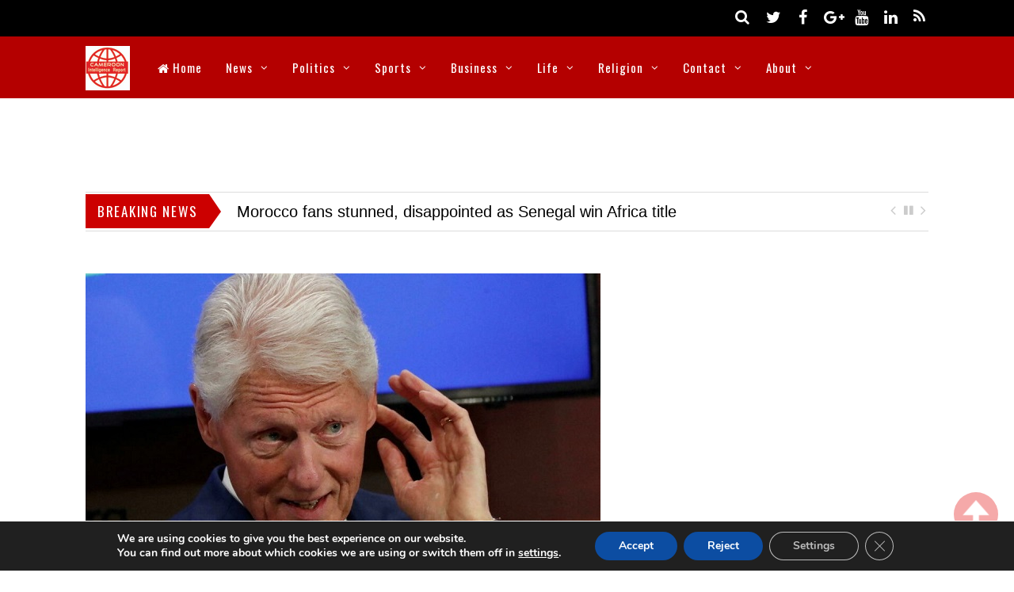

--- FILE ---
content_type: text/html; charset=UTF-8
request_url: https://www.cameroonintelligencereport.com/former-us-president-bill-clinton-hospitalised-with-non-covid-infection/
body_size: 94889
content:

<!DOCTYPE html>
<html lang="en-US">
<head>
  <script async src="//pagead2.googlesyndication.com/pagead/js/adsbygoogle.js"></script>
<script>
  (adsbygoogle = window.adsbygoogle || []).push({
    google_ad_client: "ca-pub-8939033933896353",
    enable_page_level_ads: true
  });
</script>
<meta charset="UTF-8">
<!-- wp_header -->
<script>(function(html){ html.className = html.className.replace(/\bno-js\b/,'js'); if (html.classList) { html.classList.add( 'js' ); } else { html.className += ' js'; } })(document.documentElement);</script><style type="text/css">.js.csstransitions .module.wow, .js.csstransitions .themify_builder_content .themify_builder_row.wow, .js.csstransitions .module_row.wow, .js.csstransitions .builder-posts-wrap > .post.wow, .js.csstransitions .fly-in > .post, .js.csstransitions .fly-in .row_inner > .tb-column, .js.csstransitions .fade-in > .post, .js.csstransitions .fade-in .row_inner > .tb-column, .js.csstransitions .slide-up > .post, .js.csstransitions .slide-up .row_inner > .tb-column { visibility:hidden; }</style><title>Former US President Bill Clinton hospitalised with non-Covid infection &#8211; Cameroon Intelligence Report</title>
<meta name='robots' content='max-image-preview:large' />
<link rel='dns-prefetch' href='//widgetlogic.org' />
<link rel='dns-prefetch' href='//fonts.googleapis.com' />
<link rel="alternate" type="application/rss+xml" title="Cameroon Intelligence Report &raquo; Feed" href="https://www.cameroonintelligencereport.com/feed/" />
<link rel="alternate" type="application/rss+xml" title="Cameroon Intelligence Report &raquo; Comments Feed" href="https://www.cameroonintelligencereport.com/comments/feed/" />
<link rel="alternate" type="application/rss+xml" title="Cameroon Intelligence Report &raquo; Former US President Bill Clinton hospitalised with non-Covid infection Comments Feed" href="https://www.cameroonintelligencereport.com/former-us-president-bill-clinton-hospitalised-with-non-covid-infection/feed/" />
<link rel="alternate" title="oEmbed (JSON)" type="application/json+oembed" href="https://www.cameroonintelligencereport.com/wp-json/oembed/1.0/embed?url=https%3A%2F%2Fwww.cameroonintelligencereport.com%2Fformer-us-president-bill-clinton-hospitalised-with-non-covid-infection%2F" />
<link rel="alternate" title="oEmbed (XML)" type="text/xml+oembed" href="https://www.cameroonintelligencereport.com/wp-json/oembed/1.0/embed?url=https%3A%2F%2Fwww.cameroonintelligencereport.com%2Fformer-us-president-bill-clinton-hospitalised-with-non-covid-infection%2F&#038;format=xml" />
<style id='wp-img-auto-sizes-contain-inline-css' type='text/css'>
img:is([sizes=auto i],[sizes^="auto," i]){contain-intrinsic-size:3000px 1500px}
/*# sourceURL=wp-img-auto-sizes-contain-inline-css */
</style>

<link rel='stylesheet' id='themify-builder-style-css' href='https://www.cameroonintelligencereport.com/wp-content/themes/magazine/themify/themify-builder/css/themify-builder-style.css?ver=2.7.6' type='text/css' media='all' />
<style id='wp-emoji-styles-inline-css' type='text/css'>

	img.wp-smiley, img.emoji {
		display: inline !important;
		border: none !important;
		box-shadow: none !important;
		height: 1em !important;
		width: 1em !important;
		margin: 0 0.07em !important;
		vertical-align: -0.1em !important;
		background: none !important;
		padding: 0 !important;
	}
/*# sourceURL=wp-emoji-styles-inline-css */
</style>
<link rel='stylesheet' id='wp-block-library-css' href='https://www.cameroonintelligencereport.com/wp-includes/css/dist/block-library/style.min.css?ver=6.9' type='text/css' media='all' />
<style id='wp-block-paragraph-inline-css' type='text/css'>
.is-small-text{font-size:.875em}.is-regular-text{font-size:1em}.is-large-text{font-size:2.25em}.is-larger-text{font-size:3em}.has-drop-cap:not(:focus):first-letter{float:left;font-size:8.4em;font-style:normal;font-weight:100;line-height:.68;margin:.05em .1em 0 0;text-transform:uppercase}body.rtl .has-drop-cap:not(:focus):first-letter{float:none;margin-left:.1em}p.has-drop-cap.has-background{overflow:hidden}:root :where(p.has-background){padding:1.25em 2.375em}:where(p.has-text-color:not(.has-link-color)) a{color:inherit}p.has-text-align-left[style*="writing-mode:vertical-lr"],p.has-text-align-right[style*="writing-mode:vertical-rl"]{rotate:180deg}
/*# sourceURL=https://www.cameroonintelligencereport.com/wp-includes/blocks/paragraph/style.min.css */
</style>
<style id='global-styles-inline-css' type='text/css'>
:root{--wp--preset--aspect-ratio--square: 1;--wp--preset--aspect-ratio--4-3: 4/3;--wp--preset--aspect-ratio--3-4: 3/4;--wp--preset--aspect-ratio--3-2: 3/2;--wp--preset--aspect-ratio--2-3: 2/3;--wp--preset--aspect-ratio--16-9: 16/9;--wp--preset--aspect-ratio--9-16: 9/16;--wp--preset--color--black: #000000;--wp--preset--color--cyan-bluish-gray: #abb8c3;--wp--preset--color--white: #ffffff;--wp--preset--color--pale-pink: #f78da7;--wp--preset--color--vivid-red: #cf2e2e;--wp--preset--color--luminous-vivid-orange: #ff6900;--wp--preset--color--luminous-vivid-amber: #fcb900;--wp--preset--color--light-green-cyan: #7bdcb5;--wp--preset--color--vivid-green-cyan: #00d084;--wp--preset--color--pale-cyan-blue: #8ed1fc;--wp--preset--color--vivid-cyan-blue: #0693e3;--wp--preset--color--vivid-purple: #9b51e0;--wp--preset--gradient--vivid-cyan-blue-to-vivid-purple: linear-gradient(135deg,rgb(6,147,227) 0%,rgb(155,81,224) 100%);--wp--preset--gradient--light-green-cyan-to-vivid-green-cyan: linear-gradient(135deg,rgb(122,220,180) 0%,rgb(0,208,130) 100%);--wp--preset--gradient--luminous-vivid-amber-to-luminous-vivid-orange: linear-gradient(135deg,rgb(252,185,0) 0%,rgb(255,105,0) 100%);--wp--preset--gradient--luminous-vivid-orange-to-vivid-red: linear-gradient(135deg,rgb(255,105,0) 0%,rgb(207,46,46) 100%);--wp--preset--gradient--very-light-gray-to-cyan-bluish-gray: linear-gradient(135deg,rgb(238,238,238) 0%,rgb(169,184,195) 100%);--wp--preset--gradient--cool-to-warm-spectrum: linear-gradient(135deg,rgb(74,234,220) 0%,rgb(151,120,209) 20%,rgb(207,42,186) 40%,rgb(238,44,130) 60%,rgb(251,105,98) 80%,rgb(254,248,76) 100%);--wp--preset--gradient--blush-light-purple: linear-gradient(135deg,rgb(255,206,236) 0%,rgb(152,150,240) 100%);--wp--preset--gradient--blush-bordeaux: linear-gradient(135deg,rgb(254,205,165) 0%,rgb(254,45,45) 50%,rgb(107,0,62) 100%);--wp--preset--gradient--luminous-dusk: linear-gradient(135deg,rgb(255,203,112) 0%,rgb(199,81,192) 50%,rgb(65,88,208) 100%);--wp--preset--gradient--pale-ocean: linear-gradient(135deg,rgb(255,245,203) 0%,rgb(182,227,212) 50%,rgb(51,167,181) 100%);--wp--preset--gradient--electric-grass: linear-gradient(135deg,rgb(202,248,128) 0%,rgb(113,206,126) 100%);--wp--preset--gradient--midnight: linear-gradient(135deg,rgb(2,3,129) 0%,rgb(40,116,252) 100%);--wp--preset--font-size--small: 13px;--wp--preset--font-size--medium: 20px;--wp--preset--font-size--large: 36px;--wp--preset--font-size--x-large: 42px;--wp--preset--spacing--20: 0.44rem;--wp--preset--spacing--30: 0.67rem;--wp--preset--spacing--40: 1rem;--wp--preset--spacing--50: 1.5rem;--wp--preset--spacing--60: 2.25rem;--wp--preset--spacing--70: 3.38rem;--wp--preset--spacing--80: 5.06rem;--wp--preset--shadow--natural: 6px 6px 9px rgba(0, 0, 0, 0.2);--wp--preset--shadow--deep: 12px 12px 50px rgba(0, 0, 0, 0.4);--wp--preset--shadow--sharp: 6px 6px 0px rgba(0, 0, 0, 0.2);--wp--preset--shadow--outlined: 6px 6px 0px -3px rgb(255, 255, 255), 6px 6px rgb(0, 0, 0);--wp--preset--shadow--crisp: 6px 6px 0px rgb(0, 0, 0);}:where(.is-layout-flex){gap: 0.5em;}:where(.is-layout-grid){gap: 0.5em;}body .is-layout-flex{display: flex;}.is-layout-flex{flex-wrap: wrap;align-items: center;}.is-layout-flex > :is(*, div){margin: 0;}body .is-layout-grid{display: grid;}.is-layout-grid > :is(*, div){margin: 0;}:where(.wp-block-columns.is-layout-flex){gap: 2em;}:where(.wp-block-columns.is-layout-grid){gap: 2em;}:where(.wp-block-post-template.is-layout-flex){gap: 1.25em;}:where(.wp-block-post-template.is-layout-grid){gap: 1.25em;}.has-black-color{color: var(--wp--preset--color--black) !important;}.has-cyan-bluish-gray-color{color: var(--wp--preset--color--cyan-bluish-gray) !important;}.has-white-color{color: var(--wp--preset--color--white) !important;}.has-pale-pink-color{color: var(--wp--preset--color--pale-pink) !important;}.has-vivid-red-color{color: var(--wp--preset--color--vivid-red) !important;}.has-luminous-vivid-orange-color{color: var(--wp--preset--color--luminous-vivid-orange) !important;}.has-luminous-vivid-amber-color{color: var(--wp--preset--color--luminous-vivid-amber) !important;}.has-light-green-cyan-color{color: var(--wp--preset--color--light-green-cyan) !important;}.has-vivid-green-cyan-color{color: var(--wp--preset--color--vivid-green-cyan) !important;}.has-pale-cyan-blue-color{color: var(--wp--preset--color--pale-cyan-blue) !important;}.has-vivid-cyan-blue-color{color: var(--wp--preset--color--vivid-cyan-blue) !important;}.has-vivid-purple-color{color: var(--wp--preset--color--vivid-purple) !important;}.has-black-background-color{background-color: var(--wp--preset--color--black) !important;}.has-cyan-bluish-gray-background-color{background-color: var(--wp--preset--color--cyan-bluish-gray) !important;}.has-white-background-color{background-color: var(--wp--preset--color--white) !important;}.has-pale-pink-background-color{background-color: var(--wp--preset--color--pale-pink) !important;}.has-vivid-red-background-color{background-color: var(--wp--preset--color--vivid-red) !important;}.has-luminous-vivid-orange-background-color{background-color: var(--wp--preset--color--luminous-vivid-orange) !important;}.has-luminous-vivid-amber-background-color{background-color: var(--wp--preset--color--luminous-vivid-amber) !important;}.has-light-green-cyan-background-color{background-color: var(--wp--preset--color--light-green-cyan) !important;}.has-vivid-green-cyan-background-color{background-color: var(--wp--preset--color--vivid-green-cyan) !important;}.has-pale-cyan-blue-background-color{background-color: var(--wp--preset--color--pale-cyan-blue) !important;}.has-vivid-cyan-blue-background-color{background-color: var(--wp--preset--color--vivid-cyan-blue) !important;}.has-vivid-purple-background-color{background-color: var(--wp--preset--color--vivid-purple) !important;}.has-black-border-color{border-color: var(--wp--preset--color--black) !important;}.has-cyan-bluish-gray-border-color{border-color: var(--wp--preset--color--cyan-bluish-gray) !important;}.has-white-border-color{border-color: var(--wp--preset--color--white) !important;}.has-pale-pink-border-color{border-color: var(--wp--preset--color--pale-pink) !important;}.has-vivid-red-border-color{border-color: var(--wp--preset--color--vivid-red) !important;}.has-luminous-vivid-orange-border-color{border-color: var(--wp--preset--color--luminous-vivid-orange) !important;}.has-luminous-vivid-amber-border-color{border-color: var(--wp--preset--color--luminous-vivid-amber) !important;}.has-light-green-cyan-border-color{border-color: var(--wp--preset--color--light-green-cyan) !important;}.has-vivid-green-cyan-border-color{border-color: var(--wp--preset--color--vivid-green-cyan) !important;}.has-pale-cyan-blue-border-color{border-color: var(--wp--preset--color--pale-cyan-blue) !important;}.has-vivid-cyan-blue-border-color{border-color: var(--wp--preset--color--vivid-cyan-blue) !important;}.has-vivid-purple-border-color{border-color: var(--wp--preset--color--vivid-purple) !important;}.has-vivid-cyan-blue-to-vivid-purple-gradient-background{background: var(--wp--preset--gradient--vivid-cyan-blue-to-vivid-purple) !important;}.has-light-green-cyan-to-vivid-green-cyan-gradient-background{background: var(--wp--preset--gradient--light-green-cyan-to-vivid-green-cyan) !important;}.has-luminous-vivid-amber-to-luminous-vivid-orange-gradient-background{background: var(--wp--preset--gradient--luminous-vivid-amber-to-luminous-vivid-orange) !important;}.has-luminous-vivid-orange-to-vivid-red-gradient-background{background: var(--wp--preset--gradient--luminous-vivid-orange-to-vivid-red) !important;}.has-very-light-gray-to-cyan-bluish-gray-gradient-background{background: var(--wp--preset--gradient--very-light-gray-to-cyan-bluish-gray) !important;}.has-cool-to-warm-spectrum-gradient-background{background: var(--wp--preset--gradient--cool-to-warm-spectrum) !important;}.has-blush-light-purple-gradient-background{background: var(--wp--preset--gradient--blush-light-purple) !important;}.has-blush-bordeaux-gradient-background{background: var(--wp--preset--gradient--blush-bordeaux) !important;}.has-luminous-dusk-gradient-background{background: var(--wp--preset--gradient--luminous-dusk) !important;}.has-pale-ocean-gradient-background{background: var(--wp--preset--gradient--pale-ocean) !important;}.has-electric-grass-gradient-background{background: var(--wp--preset--gradient--electric-grass) !important;}.has-midnight-gradient-background{background: var(--wp--preset--gradient--midnight) !important;}.has-small-font-size{font-size: var(--wp--preset--font-size--small) !important;}.has-medium-font-size{font-size: var(--wp--preset--font-size--medium) !important;}.has-large-font-size{font-size: var(--wp--preset--font-size--large) !important;}.has-x-large-font-size{font-size: var(--wp--preset--font-size--x-large) !important;}
/*# sourceURL=global-styles-inline-css */
</style>

<style id='classic-theme-styles-inline-css' type='text/css'>
/*! This file is auto-generated */
.wp-block-button__link{color:#fff;background-color:#32373c;border-radius:9999px;box-shadow:none;text-decoration:none;padding:calc(.667em + 2px) calc(1.333em + 2px);font-size:1.125em}.wp-block-file__button{background:#32373c;color:#fff;text-decoration:none}
/*# sourceURL=/wp-includes/css/classic-themes.min.css */
</style>
<link rel='stylesheet' id='block-widget-css' href='https://www.cameroonintelligencereport.com/wp-content/plugins/widget-logic/block_widget/css/widget.css?ver=1768235851' type='text/css' media='all' />
<link rel='stylesheet' id='contact-form-7-css' href='https://www.cameroonintelligencereport.com/wp-content/plugins/contact-form-7/includes/css/styles.css?ver=6.1.4' type='text/css' media='all' />
<link rel='stylesheet' id='themify-framework-css' href='https://www.cameroonintelligencereport.com/wp-content/themes/magazine/themify/css/themify.framework.css?ver=2.7.6' type='text/css' media='all' />
<link rel='stylesheet' id='theme-style-css' href='https://www.cameroonintelligencereport.com/wp-content/themes/magazine/style.css?ver=1.6.8' type='text/css' media='all' />
<link rel='stylesheet' id='themify-media-queries-css' href='https://www.cameroonintelligencereport.com/wp-content/themes/magazine/media-queries.css?ver=1.6.8' type='text/css' media='all' />
<link rel='stylesheet' id='google-fonts-css' href='https://fonts.googleapis.com/css?family=Oswald%7COpen+Sans%7COpen+Sans%3A300&#038;subset=latin%2Clatin-ext&#038;ver=6.9' type='text/css' media='all' />
<link rel='stylesheet' id='themify-skin-css' href='https://www.cameroonintelligencereport.com/wp-content/themes/magazine/skins/red/style.css?ver=2.7.6' type='text/css' media='all' />
<link rel='stylesheet' id='themify-icon-font-css' href='https://www.cameroonintelligencereport.com/wp-content/themes/magazine/themify/fontawesome/css/font-awesome.min.css?ver=2.7.6' type='text/css' media='all' />
<link rel='stylesheet' id='themify-customize-css' href='https://www.cameroonintelligencereport.com/wp-content/uploads/themify-customizer.css?ver=21.05.17.15.44.10' type='text/css' media='all' />
<link rel='stylesheet' id='moove_gdpr_frontend-css' href='https://www.cameroonintelligencereport.com/wp-content/plugins/gdpr-cookie-compliance/dist/styles/gdpr-main.css?ver=5.0.9' type='text/css' media='all' />
<style id='moove_gdpr_frontend-inline-css' type='text/css'>
#moove_gdpr_cookie_modal,#moove_gdpr_cookie_info_bar,.gdpr_cookie_settings_shortcode_content{font-family:&#039;Nunito&#039;,sans-serif}#moove_gdpr_save_popup_settings_button{background-color:#373737;color:#fff}#moove_gdpr_save_popup_settings_button:hover{background-color:#000}#moove_gdpr_cookie_info_bar .moove-gdpr-info-bar-container .moove-gdpr-info-bar-content a.mgbutton,#moove_gdpr_cookie_info_bar .moove-gdpr-info-bar-container .moove-gdpr-info-bar-content button.mgbutton{background-color:#0C4DA2}#moove_gdpr_cookie_modal .moove-gdpr-modal-content .moove-gdpr-modal-footer-content .moove-gdpr-button-holder a.mgbutton,#moove_gdpr_cookie_modal .moove-gdpr-modal-content .moove-gdpr-modal-footer-content .moove-gdpr-button-holder button.mgbutton,.gdpr_cookie_settings_shortcode_content .gdpr-shr-button.button-green{background-color:#0C4DA2;border-color:#0C4DA2}#moove_gdpr_cookie_modal .moove-gdpr-modal-content .moove-gdpr-modal-footer-content .moove-gdpr-button-holder a.mgbutton:hover,#moove_gdpr_cookie_modal .moove-gdpr-modal-content .moove-gdpr-modal-footer-content .moove-gdpr-button-holder button.mgbutton:hover,.gdpr_cookie_settings_shortcode_content .gdpr-shr-button.button-green:hover{background-color:#fff;color:#0C4DA2}#moove_gdpr_cookie_modal .moove-gdpr-modal-content .moove-gdpr-modal-close i,#moove_gdpr_cookie_modal .moove-gdpr-modal-content .moove-gdpr-modal-close span.gdpr-icon{background-color:#0C4DA2;border:1px solid #0C4DA2}#moove_gdpr_cookie_info_bar span.moove-gdpr-infobar-allow-all.focus-g,#moove_gdpr_cookie_info_bar span.moove-gdpr-infobar-allow-all:focus,#moove_gdpr_cookie_info_bar button.moove-gdpr-infobar-allow-all.focus-g,#moove_gdpr_cookie_info_bar button.moove-gdpr-infobar-allow-all:focus,#moove_gdpr_cookie_info_bar span.moove-gdpr-infobar-reject-btn.focus-g,#moove_gdpr_cookie_info_bar span.moove-gdpr-infobar-reject-btn:focus,#moove_gdpr_cookie_info_bar button.moove-gdpr-infobar-reject-btn.focus-g,#moove_gdpr_cookie_info_bar button.moove-gdpr-infobar-reject-btn:focus,#moove_gdpr_cookie_info_bar span.change-settings-button.focus-g,#moove_gdpr_cookie_info_bar span.change-settings-button:focus,#moove_gdpr_cookie_info_bar button.change-settings-button.focus-g,#moove_gdpr_cookie_info_bar button.change-settings-button:focus{-webkit-box-shadow:0 0 1px 3px #0C4DA2;-moz-box-shadow:0 0 1px 3px #0C4DA2;box-shadow:0 0 1px 3px #0C4DA2}#moove_gdpr_cookie_modal .moove-gdpr-modal-content .moove-gdpr-modal-close i:hover,#moove_gdpr_cookie_modal .moove-gdpr-modal-content .moove-gdpr-modal-close span.gdpr-icon:hover,#moove_gdpr_cookie_info_bar span[data-href]>u.change-settings-button{color:#0C4DA2}#moove_gdpr_cookie_modal .moove-gdpr-modal-content .moove-gdpr-modal-left-content #moove-gdpr-menu li.menu-item-selected a span.gdpr-icon,#moove_gdpr_cookie_modal .moove-gdpr-modal-content .moove-gdpr-modal-left-content #moove-gdpr-menu li.menu-item-selected button span.gdpr-icon{color:inherit}#moove_gdpr_cookie_modal .moove-gdpr-modal-content .moove-gdpr-modal-left-content #moove-gdpr-menu li a span.gdpr-icon,#moove_gdpr_cookie_modal .moove-gdpr-modal-content .moove-gdpr-modal-left-content #moove-gdpr-menu li button span.gdpr-icon{color:inherit}#moove_gdpr_cookie_modal .gdpr-acc-link{line-height:0;font-size:0;color:transparent;position:absolute}#moove_gdpr_cookie_modal .moove-gdpr-modal-content .moove-gdpr-modal-close:hover i,#moove_gdpr_cookie_modal .moove-gdpr-modal-content .moove-gdpr-modal-left-content #moove-gdpr-menu li a,#moove_gdpr_cookie_modal .moove-gdpr-modal-content .moove-gdpr-modal-left-content #moove-gdpr-menu li button,#moove_gdpr_cookie_modal .moove-gdpr-modal-content .moove-gdpr-modal-left-content #moove-gdpr-menu li button i,#moove_gdpr_cookie_modal .moove-gdpr-modal-content .moove-gdpr-modal-left-content #moove-gdpr-menu li a i,#moove_gdpr_cookie_modal .moove-gdpr-modal-content .moove-gdpr-tab-main .moove-gdpr-tab-main-content a:hover,#moove_gdpr_cookie_info_bar.moove-gdpr-dark-scheme .moove-gdpr-info-bar-container .moove-gdpr-info-bar-content a.mgbutton:hover,#moove_gdpr_cookie_info_bar.moove-gdpr-dark-scheme .moove-gdpr-info-bar-container .moove-gdpr-info-bar-content button.mgbutton:hover,#moove_gdpr_cookie_info_bar.moove-gdpr-dark-scheme .moove-gdpr-info-bar-container .moove-gdpr-info-bar-content a:hover,#moove_gdpr_cookie_info_bar.moove-gdpr-dark-scheme .moove-gdpr-info-bar-container .moove-gdpr-info-bar-content button:hover,#moove_gdpr_cookie_info_bar.moove-gdpr-dark-scheme .moove-gdpr-info-bar-container .moove-gdpr-info-bar-content span.change-settings-button:hover,#moove_gdpr_cookie_info_bar.moove-gdpr-dark-scheme .moove-gdpr-info-bar-container .moove-gdpr-info-bar-content button.change-settings-button:hover,#moove_gdpr_cookie_info_bar.moove-gdpr-dark-scheme .moove-gdpr-info-bar-container .moove-gdpr-info-bar-content u.change-settings-button:hover,#moove_gdpr_cookie_info_bar span[data-href]>u.change-settings-button,#moove_gdpr_cookie_info_bar.moove-gdpr-dark-scheme .moove-gdpr-info-bar-container .moove-gdpr-info-bar-content a.mgbutton.focus-g,#moove_gdpr_cookie_info_bar.moove-gdpr-dark-scheme .moove-gdpr-info-bar-container .moove-gdpr-info-bar-content button.mgbutton.focus-g,#moove_gdpr_cookie_info_bar.moove-gdpr-dark-scheme .moove-gdpr-info-bar-container .moove-gdpr-info-bar-content a.focus-g,#moove_gdpr_cookie_info_bar.moove-gdpr-dark-scheme .moove-gdpr-info-bar-container .moove-gdpr-info-bar-content button.focus-g,#moove_gdpr_cookie_info_bar.moove-gdpr-dark-scheme .moove-gdpr-info-bar-container .moove-gdpr-info-bar-content a.mgbutton:focus,#moove_gdpr_cookie_info_bar.moove-gdpr-dark-scheme .moove-gdpr-info-bar-container .moove-gdpr-info-bar-content button.mgbutton:focus,#moove_gdpr_cookie_info_bar.moove-gdpr-dark-scheme .moove-gdpr-info-bar-container .moove-gdpr-info-bar-content a:focus,#moove_gdpr_cookie_info_bar.moove-gdpr-dark-scheme .moove-gdpr-info-bar-container .moove-gdpr-info-bar-content button:focus,#moove_gdpr_cookie_info_bar.moove-gdpr-dark-scheme .moove-gdpr-info-bar-container .moove-gdpr-info-bar-content span.change-settings-button.focus-g,span.change-settings-button:focus,button.change-settings-button.focus-g,button.change-settings-button:focus,#moove_gdpr_cookie_info_bar.moove-gdpr-dark-scheme .moove-gdpr-info-bar-container .moove-gdpr-info-bar-content u.change-settings-button.focus-g,#moove_gdpr_cookie_info_bar.moove-gdpr-dark-scheme .moove-gdpr-info-bar-container .moove-gdpr-info-bar-content u.change-settings-button:focus{color:#0C4DA2}#moove_gdpr_cookie_modal .moove-gdpr-branding.focus-g span,#moove_gdpr_cookie_modal .moove-gdpr-modal-content .moove-gdpr-tab-main a.focus-g,#moove_gdpr_cookie_modal .moove-gdpr-modal-content .moove-gdpr-tab-main .gdpr-cd-details-toggle.focus-g{color:#0C4DA2}#moove_gdpr_cookie_modal.gdpr_lightbox-hide{display:none}
/*# sourceURL=moove_gdpr_frontend-inline-css */
</style>
<script type="text/javascript" src="https://www.cameroonintelligencereport.com/wp-includes/js/jquery/jquery.min.js?ver=3.7.1" id="jquery-core-js"></script>
<script type="text/javascript" src="https://www.cameroonintelligencereport.com/wp-includes/js/jquery/jquery-migrate.min.js?ver=3.4.1" id="jquery-migrate-js"></script>
<script type="text/javascript" id="jquery-js-after">
/* <![CDATA[ */
jQuery(document).ready(function() {
	jQuery(".10f745c10c7686b3012d0d4c82be05b3").click(function() {
		jQuery.post(
			"https://www.cameroonintelligencereport.com/wp-admin/admin-ajax.php", {
				"action": "quick_adsense_onpost_ad_click",
				"quick_adsense_onpost_ad_index": jQuery(this).attr("data-index"),
				"quick_adsense_nonce": "9ae26f978f",
			}, function(response) { }
		);
	});
});

//# sourceURL=jquery-js-after
/* ]]> */
</script>
<link rel="https://api.w.org/" href="https://www.cameroonintelligencereport.com/wp-json/" /><link rel="alternate" title="JSON" type="application/json" href="https://www.cameroonintelligencereport.com/wp-json/wp/v2/posts/38960" /><link rel="EditURI" type="application/rsd+xml" title="RSD" href="https://www.cameroonintelligencereport.com/xmlrpc.php?rsd" />
<meta name="generator" content="WordPress 6.9" />
<link rel="canonical" href="https://www.cameroonintelligencereport.com/former-us-president-bill-clinton-hospitalised-with-non-covid-infection/" />
<link rel='shortlink' href='https://www.cameroonintelligencereport.com/?p=38960' />
	<link rel="preconnect" href="https://fonts.googleapis.com">
	<link rel="preconnect" href="https://fonts.gstatic.com">
	



<link href="https://www.cameroonintelligencereport.com/wp-content/uploads/2016/06/favicon.ico" rel="shortcut icon" /> 


<meta name="viewport" content="width=device-width, initial-scale=1, maximum-scale=1, minimum-scale=1, user-scalable=no">

					<!-- equalcolumn-ie-fix.js -->
					<!--[if IE 9]>
						<script src="https://www.cameroonintelligencereport.com/wp-content/themes/magazine/themify/themify-builder/js/equalcolumn-ie-fix.js"></script>
					<![endif]-->
					<script type="text/javascript">                    function isSupportTransition() {
                    var b = document.body || document.documentElement,
                    s = b.style,
                    p = 'transition';

                    if (typeof s[p] == 'string') { return true; }

                    // Tests for vendor specific prop
                    var v = ['Moz', 'webkit', 'Webkit', 'Khtml', 'O', 'ms'];
                    p = p.charAt(0).toUpperCase() + p.substr(1);

                    for (var i=0; i<v.length; i++) {
                        if (typeof s[v[i] + p] == 'string') { return true; }
                        }
                        return false;
                        }
                        if ( isSupportTransition() ) {
                        document.documentElement.className += " csstransitions";	
                        }
            </script><link rel="icon" href="https://www.cameroonintelligencereport.com/wp-content/uploads/2021/05/cropped-favicon-32x32.png" sizes="32x32" />
<link rel="icon" href="https://www.cameroonintelligencereport.com/wp-content/uploads/2021/05/cropped-favicon-192x192.png" sizes="192x192" />
<link rel="apple-touch-icon" href="https://www.cameroonintelligencereport.com/wp-content/uploads/2021/05/cropped-favicon-180x180.png" />
<meta name="msapplication-TileImage" content="https://www.cameroonintelligencereport.com/wp-content/uploads/2021/05/cropped-favicon-270x270.png" />
	<style id="egf-frontend-styles" type="text/css">
		p {} h1 {} h2 {} h3 {} h4 {} h5 {} h6 {} 	</style>
	</head>

<body class="wp-singular post-template-default single single-post postid-38960 single-format-standard wp-theme-magazine skin-red webkit not-ie default_width sidebar1 no-home no-touch">
<div id="pagewrap" class="hfeed site">

	<div id="headerwrap">

		<div id="nav-bar">
			<div class="pagewidth clearfix">
				
				<div class="social-widget">
					<div id="themify-social-links-1010" class="widget themify-social-links"><ul class="social-links horizontal">
							<li class="social-link-item twitter font-icon icon-medium">
								<a href="http://twitter.com/cameroonireport" title="Twitter" ><i class="fa fa-twitter" ></i>  </a>
							</li>
							<!-- /themify-link-item -->
							<li class="social-link-item facebook font-icon icon-medium">
								<a href="http://facebook.com/cameroon-intelligence-report-1085293084867323" title="Facebook" ><i class="fa fa-facebook" ></i>  </a>
							</li>
							<!-- /themify-link-item -->
							<li class="social-link-item google font-icon icon-medium">
								<a href="https://plus.google.com/u/0/106206837337205778806" title="Google+" ><i class="fa fa-google-plus" ></i>  </a>
							</li>
							<!-- /themify-link-item -->
							<li class="social-link-item youtube font-icon icon-medium">
								<a href="http://www.youtube.com/user/cameroonintelligencereport" title="YouTube" ><i class="fa fa-youtube" ></i>  </a>
							</li>
							<!-- /themify-link-item -->
							<li class="social-link-item linkedin font-icon icon-medium">
								<a href="https://ie.linkedin.com/in/cameroonintelligencereport" title="Linkedin" ><i class="fa fa-linkedin" ></i>  </a>
							</li>
							<!-- /themify-link-item --></ul></div>
											<div class="rss">
							<a href="https://www.cameroonintelligencereport.com/feed/" class="hs-rss-link">
								<i class="fa fa-icon icon-rss"></i>
							</a>
						</div>
									</div>
				<!-- /.social-widget -->

									<div id="searchform-wrap">
						<div id="search-icon" class="mobile-button"></div>
						<form method="get" id="searchform" action="https://www.cameroonintelligencereport.com/">
	<i class="fa fa-search icon-search"></i>
	<input type="text" name="s" id="s" placeholder="Search" />

</form>					</div>
					<!-- /#searchform-wrap -->
				
			</div>
		</div>
		<!-- /#nav-bar -->

		
		<header id="header" class="pagewidth clearfix" itemscope="itemscope" itemtype="https://schema.org/WPHeader">

			
			<div class="hgroup">
				<div id="site-logo"><a href="https://www.cameroonintelligencereport.com" title="Cameroon Intelligence Report"><img src="https://www.cameroonintelligencereport.com/wp-content/uploads/2016/07/CIRlogo.jpg" alt="Cameroon Intelligence Report" title="Cameroon Intelligence Report" /><span style="display: none;">Cameroon Intelligence Report</span></a></div>			</div>

			<a id="menu-icon" href="#"><i class="fa fa-list-ul icon-list-ul"></i></a>
			<nav id="mobile-menu" class="sidemenu sidemenu-off" role="navigation" itemscope="itemscope" itemtype="https://schema.org/SiteNavigationElement">
				<ul id="main-nav" class="clearfix main-nav"><li id='menu-item-2430' class="menu-item menu-item-type-post_type menu-item-object-page menu-item-home" ><a  href="https://www.cameroonintelligencereport.com/"><i class="fa fa-home"></i> Home</a> </li>
<li id='menu-item-2432' class="menu-item menu-item-type-taxonomy menu-item-object-category current-post-ancestor current-menu-parent current-post-parent menu-item-has-children has-sub-menu mega has-mega-sub-menu" data-termid="7" data-tax="category"><a  href="https://www.cameroonintelligencereport.com/category/news/">News</a> 
<ul class="sub-menu">
<li id='menu-item-2434' class="menu-item menu-item-type-taxonomy menu-item-object-category mega-sub-item" data-termid="23" data-tax="category"><a  href="https://www.cameroonintelligencereport.com/category/news/cameroon-news/">Cameroon</a> </li>
<li id='menu-item-2436' class="menu-item menu-item-type-taxonomy menu-item-object-category mega-sub-item" data-termid="22" data-tax="category"><a  href="https://www.cameroonintelligencereport.com/category/news/nigeria-news/">Nigeria</a> </li>
<li id='menu-item-2433' class="menu-item menu-item-type-taxonomy menu-item-object-category mega-sub-item" data-termid="21" data-tax="category"><a  href="https://www.cameroonintelligencereport.com/category/news/africa-news/">Africa</a> </li>
<li id='menu-item-2435' class="menu-item menu-item-type-taxonomy menu-item-object-category mega-sub-item" data-termid="15" data-tax="category"><a  href="https://www.cameroonintelligencereport.com/category/news/europe-news/">Europe</a> </li>
<li id='menu-item-2437' class="menu-item menu-item-type-taxonomy menu-item-object-category current-post-ancestor current-menu-parent current-post-parent mega-sub-item" data-termid="11" data-tax="category"><a  href="https://www.cameroonintelligencereport.com/category/news/world-news/">World</a> </li>
</ul>
</li>
<li id='menu-item-2438' class="menu-item menu-item-type-taxonomy menu-item-object-category menu-item-has-children has-sub-menu mega has-mega-sub-menu" data-termid="24" data-tax="category"><a  href="https://www.cameroonintelligencereport.com/category/politics/">Politics</a> 
<ul class="sub-menu">
<li id='menu-item-2440' class="menu-item menu-item-type-taxonomy menu-item-object-category mega-sub-item" data-termid="30" data-tax="category"><a  href="https://www.cameroonintelligencereport.com/category/politics/cameroon-politics/">Cameroon</a> </li>
<li id='menu-item-2442' class="menu-item menu-item-type-taxonomy menu-item-object-category mega-sub-item" data-termid="29" data-tax="category"><a  href="https://www.cameroonintelligencereport.com/category/politics/nigeria-politics/">Nigeria</a> </li>
<li id='menu-item-2439' class="menu-item menu-item-type-taxonomy menu-item-object-category mega-sub-item" data-termid="28" data-tax="category"><a  href="https://www.cameroonintelligencereport.com/category/politics/africa-politics/">Africa</a> </li>
<li id='menu-item-2441' class="menu-item menu-item-type-taxonomy menu-item-object-category mega-sub-item" data-termid="27" data-tax="category"><a  href="https://www.cameroonintelligencereport.com/category/politics/europe-politics/">Europe</a> </li>
<li id='menu-item-2443' class="menu-item menu-item-type-taxonomy menu-item-object-category mega-sub-item" data-termid="25" data-tax="category"><a  href="https://www.cameroonintelligencereport.com/category/politics/world-politics/">World</a> </li>
</ul>
</li>
<li id='menu-item-2444' class="menu-item menu-item-type-taxonomy menu-item-object-category menu-item-has-children has-sub-menu mega has-mega-sub-menu" data-termid="8" data-tax="category"><a  href="https://www.cameroonintelligencereport.com/category/sports/">Sports</a> 
<ul class="sub-menu">
<li id='menu-item-2446' class="menu-item menu-item-type-taxonomy menu-item-object-category mega-sub-item" data-termid="34" data-tax="category"><a  href="https://www.cameroonintelligencereport.com/category/sports/cameroon-sports/">Cameroon</a> </li>
<li id='menu-item-2445' class="menu-item menu-item-type-taxonomy menu-item-object-category mega-sub-item" data-termid="33" data-tax="category"><a  href="https://www.cameroonintelligencereport.com/category/sports/africa-sports/">Africa</a> </li>
<li id='menu-item-2447' class="menu-item menu-item-type-taxonomy menu-item-object-category mega-sub-item" data-termid="32" data-tax="category"><a  href="https://www.cameroonintelligencereport.com/category/sports/europe-sports/">Europe</a> </li>
<li id='menu-item-2448' class="menu-item menu-item-type-taxonomy menu-item-object-category mega-sub-item" data-termid="31" data-tax="category"><a  href="https://www.cameroonintelligencereport.com/category/sports/world-sports/">World</a> </li>
</ul>
</li>
<li id='menu-item-2449' class="menu-item menu-item-type-taxonomy menu-item-object-category menu-item-has-children has-sub-menu mega has-mega-sub-menu" data-termid="3" data-tax="category"><a  href="https://www.cameroonintelligencereport.com/category/business/">Business</a> 
<ul class="sub-menu">
<li id='menu-item-2450' class="menu-item menu-item-type-taxonomy menu-item-object-category mega-sub-item" data-termid="20" data-tax="category"><a  href="https://www.cameroonintelligencereport.com/category/business/africa-business/">Africa</a> </li>
<li id='menu-item-2451' class="menu-item menu-item-type-taxonomy menu-item-object-category mega-sub-item" data-termid="19" data-tax="category"><a  href="https://www.cameroonintelligencereport.com/category/business/world-business/">World</a> </li>
</ul>
</li>
<li id='menu-item-2452' class="menu-item menu-item-type-taxonomy menu-item-object-category menu-item-has-children has-sub-menu mega has-mega-sub-menu" data-termid="6" data-tax="category"><a  href="https://www.cameroonintelligencereport.com/category/life/">Life</a> 
<ul class="sub-menu">
<li id='menu-item-2453' class="menu-item menu-item-type-taxonomy menu-item-object-category mega-sub-item" data-termid="12" data-tax="category"><a  href="https://www.cameroonintelligencereport.com/category/life/education-life/">Education</a> </li>
<li id='menu-item-2456' class="menu-item menu-item-type-taxonomy menu-item-object-category mega-sub-item" data-termid="14" data-tax="category"><a  href="https://www.cameroonintelligencereport.com/category/life/health-life/">Health</a> </li>
<li id='menu-item-2455' class="menu-item menu-item-type-taxonomy menu-item-object-category mega-sub-item" data-termid="13" data-tax="category"><a  href="https://www.cameroonintelligencereport.com/category/life/fashion-life/">Fashion</a> </li>
<li id='menu-item-2454' class="menu-item menu-item-type-taxonomy menu-item-object-category mega-sub-item" data-termid="4" data-tax="category"><a  href="https://www.cameroonintelligencereport.com/category/life/entertainment-life/">Entertainment</a> </li>
</ul>
</li>
<li id='menu-item-2457' class="menu-item menu-item-type-taxonomy menu-item-object-category menu-item-has-children has-sub-menu mega has-mega-sub-menu" data-termid="35" data-tax="category"><a  href="https://www.cameroonintelligencereport.com/category/religion/">Religion</a> 
<ul class="sub-menu">
<li id='menu-item-2458' class="menu-item menu-item-type-taxonomy menu-item-object-category mega-sub-item" data-termid="37" data-tax="category"><a  href="https://www.cameroonintelligencereport.com/category/religion/cameroon-religion/">Cameroon</a> </li>
<li id='menu-item-2459' class="menu-item menu-item-type-taxonomy menu-item-object-category mega-sub-item" data-termid="36" data-tax="category"><a  href="https://www.cameroonintelligencereport.com/category/religion/world-religion/">World</a> </li>
</ul>
</li>
<li id='menu-item-2429' class="menu-item menu-item-type-post_type menu-item-object-page menu-item-has-children has-sub-menu has-mega-column" ><a  href="https://www.cameroonintelligencereport.com/contact/">Contact</a> 
<ul class="sub-menu">
<li id='menu-item-3347' class="menu-item menu-item-type-post_type menu-item-object-page columns-sub-item" ><a  href="https://www.cameroonintelligencereport.com/online-contact/">Online</a> </li>
<li id='menu-item-3330' class="menu-item menu-item-type-post_type menu-item-object-page columns-sub-item" ><a  href="https://www.cameroonintelligencereport.com/phone/">Phone</a> </li>
<li id='menu-item-3329' class="menu-item menu-item-type-post_type menu-item-object-page columns-sub-item" ><a  href="https://www.cameroonintelligencereport.com/email/">Email</a> </li>
</ul>
</li>
<li id='menu-item-2431' class="menu-item menu-item-type-post_type menu-item-object-page menu-item-has-children has-sub-menu has-mega-column" ><a  href="https://www.cameroonintelligencereport.com/about/">About</a> 
<ul class="sub-menu">
<li id='menu-item-3345' class="menu-item menu-item-type-post_type menu-item-object-page columns-sub-item" ><a  href="https://www.cameroonintelligencereport.com/about-us/">Us</a> </li>
<li id='menu-item-3348' class="menu-item menu-item-type-post_type menu-item-object-page columns-sub-item" ><a  href="https://www.cameroonintelligencereport.com/our-services/">Our Services</a> </li>
<li id='menu-item-3346' class="menu-item menu-item-type-post_type menu-item-object-page columns-sub-item" ><a  href="https://www.cameroonintelligencereport.com/advertising-with-us/">Advertising with Us</a> </li>
</ul>
</li>
</ul>				<!-- /#main-nav -->
			</nav>

			
<!-- -->			
			<script type='text/javascript' src="http://ajax.googleapis.com/ajax/libs/jquery/2.2.2/jquery.min.js"></script>
			<script type='text/javascript'>
			$(document).ready(function(){

				// hide #scrollToTop first
				$("#scrollToTop").hide();
				
				// fade in #scrollToTop
				$(function () {
					$(window).scroll(function () {
						if ($(this).scrollTop() > 100) {
							$('#scrollToTop').fadeIn();
						} else {
							$('#scrollToTop').fadeOut();
						}
					});

					// scroll body to 0px on click
					$('#scrollToTop a').click(function () {
						$('body,html').animate({ scrollTop: 0 }, 800);
						return false;
					});
				});

			});
			</script>

		</header>
		<!-- /#header -->

        
	</div>
	<!-- /#headerwrap -->

	<div class="header-widget pagewidth">
		<div id="text-1011" class="widget widget_text">			<div class="textwidget"><script async src="//pagead2.googlesyndication.com/pagead/js/adsbygoogle.js"></script>
<!-- Header -->
<ins class="adsbygoogle"
     style="display:inline-block;width:728px;height:90px"
     data-ad-client="ca-pub-6887429997916011"
     data-ad-slot="7948995686"></ins>
<script>
(adsbygoogle = window.adsbygoogle || []).push({});
</script></div>
		</div>	</div>
	<!--/header widget -->

			
<div class="breaking-news clearfix pagewidth">

	<div class="breaking-news-loader"></div>
	
	<div class="slideshow-wrap">

		<h3 class="breaking-news-category">Breaking News</h3>

		<ul class="breaking-news-posts slideshow" data-previd="breaking-news-prev" data-pauseid="breaking-news-play_pause" data-nextid="breaking-news-next" data-autoplay="5000" data-effect="slide" data-speed="500">
			<li><a href="https://www.cameroonintelligencereport.com/morocco-fans-stunned-disappointed-as-senegal-win-africa-title/" title="Morocco fans stunned, disappointed as Senegal win Africa title">Morocco fans stunned, disappointed as Senegal win Africa title</a></li><li><a href="https://www.cameroonintelligencereport.com/football-caf-president-rejects-accusation-of-fifa-influence/" title="Football: CAF president rejects accusation of FIFA influence">Football: CAF president rejects accusation of FIFA influence</a></li><li><a href="https://www.cameroonintelligencereport.com/spain-high-speed-train-collision-kills-at-least-10/" title="Spain: High-speed train collision kills at least 21">Spain: High-speed train collision kills at least 21</a></li><li><a href="https://www.cameroonintelligencereport.com/africa-cup-of-nations-very-little-positive-to-say-about-the-end-of-the-game/" title="Africa Cup of Nations: very little positive to say about the end of the game">Africa Cup of Nations: very little positive to say about the end of the game</a></li><li><a href="https://www.cameroonintelligencereport.com/yaounde-dying-season-finally-arrives/" title="Yaoundé: Dying season finally arrives">Yaoundé: Dying season finally arrives</a></li>		</ul>

		<div class="breaking-news-nav">
			<a href="#" id="breaking-news-prev" class="breaking-news-prev"></a>
			<a href="#" id="breaking-news-play_pause" class="breaking-news-play_pause playing"></a>
			<a href="#" id="breaking-news-next" class="breaking-news-next"></a>
		</div>

	</div>
	<!-- /.slideshow-wrap -->

</div>
<!-- /.breaking-news -->	
	<div id="body" class="clearfix">

    

<!-- layout-container -->
<div id="layout" class="pagewidth clearfix">

	<div id="contentwrap">

	
				<!-- content -->
		<div id="content" class="list-post">
			
			

<article id="post-38960" class="post clearfix cat-2 cat-44 cat-7 cat-11 post-38960 type-post status-publish format-standard has-post-thumbnail hentry category-breaking-news category-headline-news category-news category-world-news has-post-title has-post-date no-post-category has-post-tag no-post-comment no-post-author">
	
				
			<figure class="post-image ">
				
																		<a href="https://www.cameroonintelligencereport.com/former-us-president-bill-clinton-hospitalised-with-non-covid-infection/"><img src="https://www.cameroonintelligencereport.com/wp-content/uploads/2021/10/Bill.jpg" class=" wp-image-38961" title="Bill" alt="Former US President Bill Clinton hospitalised with non-Covid infection" /></a>
											
				
			</figure>

				
	<div class="post-content">

					<p class="post-meta entry-meta">
							</p>
		
												<h1 class="post-title entry-title"><a href="https://www.cameroonintelligencereport.com/former-us-president-bill-clinton-hospitalised-with-non-covid-infection/" title="Former US President Bill Clinton hospitalised with non-Covid infection">Former US President Bill Clinton hospitalised with non-Covid infection</a></h1>
								
					<p class="post-meta entry-meta">

									
																
									
									 <time datetime="2021-10-15" class="post-date entry-date updated">15/10/2021</time>
				
			</p>
		
					
<div class="share clearfix">

	
	
	
	
	
	
</div>
<!-- /.share -->		
		
<div class="before-content-widget">

	
</div>
<!-- /before-content-widget -->
		<div class="entry-content">

		
			<div class="10f745c10c7686b3012d0d4c82be05b3" data-index="1" style="float: none; margin:10px 0 10px 0; text-align:center;">
<script async src="//pagead2.googlesyndication.com/pagead/js/adsbygoogle.js"></script>
<!-- Content Auto -->
<ins class="adsbygoogle"
     style="display:block"
     data-ad-client="ca-pub-6887429997916011"
     data-ad-slot="2541590487"
     data-ad-format="auto"></ins>
<script>
(adsbygoogle = window.adsbygoogle || []).push({});
</script>
</div>

<p>Former President Bill Clinton, 75, was admitted two days ago to an Irvine, California, hospital where he is being treated for a non-COVID-19 infection, a spokesman said on Thursday.</p>



<p>Clinton, 75, was admitted on Tuesday evening to the UCI Medical Center in Irvine &#8220;for a non-COVID-19 infection,&#8221; Clinton spokesperson Angel Urena. &#8220;He is on the mend, in good spirits, and incredibly thankful to the doctors, nurses and staff providing him with excellent care.&#8221;</p>



<p>The former president went to the hospital after feeling fatigued and was diagnosed with sepsis, an infection of the bloodstream, which doctors believe started as a urinary tract infection, CNN reported, citing his doctors.</p>



<p>Clinton&#8217;s physicians, Alpesh Amin and Lisa Bardack, said in a statement that he was &#8220;admitted to the hospital for close monitoring and administered IV antibiotics and fluids.&#8221;</p>



<p>&#8220;He remains at the hospital for continuous monitoring,&#8221; they said. &#8220;After two days of treatment, his white blood cell count is trending down and he is responding to antibiotics well.&#8221;</p>



<p>They added: &#8220;We hope to have him go home soon.&#8221;</p><div class="10f745c10c7686b3012d0d4c82be05b3" data-index="1" style="float: none; margin:10px 0 10px 0; text-align:center;">
<script async src="//pagead2.googlesyndication.com/pagead/js/adsbygoogle.js"></script>
<!-- Content Auto -->
<ins class="adsbygoogle"
     style="display:block"
     data-ad-client="ca-pub-6887429997916011"
     data-ad-slot="2541590487"
     data-ad-format="auto"></ins>
<script>
(adsbygoogle = window.adsbygoogle || []).push({});
</script>
</div>




<p>Clinton, a Democrat who was president from 1993-2001, has had past health issues, including a 2004 quadruple bypass surgery and a 2010 procedure to open a blocked artery in his heart with two stents. CNN reported that Clinton&#8217;s current hospital stay is not related to his heart issues.</p>



<p>CNN also reported that the former president was in the intensive care unit, primarily to give him privacy, and he was not on a breathing machine, according to doctors treating the former president at University of California Irvine Medical Center, California.</p>



<p>The former Arkansas governor came to the White House by defeating an incumbent president, Republican George H.W. Bush, and served during a period of acute partisanship in Washington, a harbinger of the current bitter political state.</p>



<p>Clinton won re-election in 1996 against longtime Republican Senator Bob Dole.</p>



<p>Clinton endured bruising political battles with Republicans.</p>



<p>He was impeached in 1998 by the Republican-led House of Representatives over his sexual relationship with White House intern Monica Lewinsky but remained in office when the Senate acquitted him in 1999.</p>



<p>He is known for a remarkable talent for connecting with people and an exceptional understanding of policy issues, making him an able politician and leader.</p>



<p>Source: REUTERS</p>
<!--CusAds0-->
<div style="font-size: 0px; height: 0px; line-height: 0px; margin: 0; padding: 0; clear: both;"></div><div id="themify_builder_content-38960" data-postid="38960" class="themify_builder_content themify_builder_content-38960 themify_builder themify_builder_front">

	</div>
<!-- /themify_builder_content -->
		
		</div><!-- /.entry-content -->

		
	</div>
	<!-- /.post-content -->
	
</article>
<!-- /.post -->

			
			
			
<div class="after-content-widget">

	<div class="widgetwrap"><div id="text-1012" class="widget widget_text">			<div class="textwidget"><script async src="//pagead2.googlesyndication.com/pagead/js/adsbygoogle.js"></script>
<!-- Home Content 1 -->
<ins class="adsbygoogle"
     style="display:inline-block;width:300px;height:280px"
     data-ad-client="ca-pub-6887429997916011"
     data-ad-slot="9785655686"></ins>
<script>
(adsbygoogle = window.adsbygoogle || []).push({});
</script></div>
		</div></div>
</div>
<!-- /after-content-widget -->			
								<div class="related-posts">
		<h4 class="related-title">Related Posts</h4>
							<article class="post type-post clearfix">
													<figure class="post-image">
								<a href="https://www.cameroonintelligencereport.com/morocco-fans-stunned-disappointed-as-senegal-win-africa-title/">
									<img src="https://www.cameroonintelligencereport.com/wp-content/uploads/2026/01/Mane-65x36.jpg" width="65" class=" wp-image-55299" title="Mane" alt="Morocco fans stunned, disappointed as Senegal win Africa title" />								</a>
							</figure>
												<div class="post-content">
							<p class="post-meta">
								<span class="post-category"><a href="https://www.cameroonintelligencereport.com/category/breaking-news/">Breaking News</a> / </span>
							</p>
							<h1 class="post-title">
								<a href="https://www.cameroonintelligencereport.com/morocco-fans-stunned-disappointed-as-senegal-win-africa-title/" title="Morocco fans stunned, disappointed as Senegal win Africa title">Morocco fans stunned, disappointed as Senegal win Africa title</a>
							</h1>
						</div>
						<!-- /.post-content -->

						

					</article>
										<article class="post type-post clearfix">
													<figure class="post-image">
								<a href="https://www.cameroonintelligencereport.com/football-caf-president-rejects-accusation-of-fifa-influence/">
									<img src="https://www.cameroonintelligencereport.com/wp-content/uploads/2021/10/CAF-boss-65x36.jpg" width="65" class=" wp-image-39111" title="CAF boss" alt="Football: CAF president rejects accusation of FIFA influence" />								</a>
							</figure>
												<div class="post-content">
							<p class="post-meta">
								<span class="post-category"><a href="https://www.cameroonintelligencereport.com/category/headline-news/">Headline News</a> / </span>
							</p>
							<h1 class="post-title">
								<a href="https://www.cameroonintelligencereport.com/football-caf-president-rejects-accusation-of-fifa-influence/" title="Football: CAF president rejects accusation of FIFA influence">Football: CAF president rejects accusation of FIFA influence</a>
							</h1>
						</div>
						<!-- /.post-content -->

						

					</article>
										<article class="post type-post clearfix">
													<figure class="post-image">
								<a href="https://www.cameroonintelligencereport.com/spain-high-speed-train-collision-kills-at-least-10/">
									<img src="https://www.cameroonintelligencereport.com/wp-content/uploads/2017/12/Spain-train-65x36.jpg" width="65" class=" wp-image-14069" title="Spain train" alt="Spain: High-speed train collision kills at least 21" />								</a>
							</figure>
												<div class="post-content">
							<p class="post-meta">
								<span class="post-category"><a href="https://www.cameroonintelligencereport.com/category/news/">News</a> / </span>
							</p>
							<h1 class="post-title">
								<a href="https://www.cameroonintelligencereport.com/spain-high-speed-train-collision-kills-at-least-10/" title="Spain: High-speed train collision kills at least 21">Spain: High-speed train collision kills at least 21</a>
							</h1>
						</div>
						<!-- /.post-content -->

						

					</article>
						</div>
	<!-- /.related -->
			
				<!-- post-nav -->
	<div class="post-nav clearfix"> 
		<span class="prev"><a href="https://www.cameroonintelligencereport.com/southern-cameroons-crisis-francophone-soldier-shoots-primary-school-pupil-to-death-in-buea/" rel="prev"><span class="arrow">&lsaquo;</span> Southern Cameroons Crisis: Francophone soldier shoots primary school pupil to death in Buea</a></span>		<span class="next"><a href="https://www.cameroonintelligencereport.com/football-barcelona-begin-testing-week-as-dynamo-kiev-and-real-madrid-await/" rel="next"><span class="arrow">&rsaquo;</span> Football: Barcelona begin testing week as Dynamo Kiev and Real Madrid await</a></span>	</div>
	<!-- /post-nav -->

							


<div id="comments" class="commentwrap">

	
	
	
			<div id="respond" class="comment-respond">
		<h3 id="reply-title" class="comment-reply-title">Leave a Reply <small><a rel="nofollow" id="cancel-comment-reply-link" href="/former-us-president-bill-clinton-hospitalised-with-non-covid-infection/#respond" style="display:none;">Cancel</a></small></h3><form action="https://www.cameroonintelligencereport.com/wp-comments-post.php" method="post" id="commentform" class="comment-form"><p class="comment-form-comment"><textarea id="comment" name="comment" cols="45" rows="8" aria-required="true" class="required"></textarea></p><p class="comment-form-author"><input id="author" name="author" type="text" value="" size="30" class="required" /><label for="author">Your Name</label> </p>
<p class="comment-form-email"><input id="email" name="email" type="text" value="" size="30" class="required email" /><label for="email">Your Email</label> </p>
<p class="comment-form-url"><input id="url" name="url" type="text" value="" size="30" /><label for="website">Your Website</label> </p>
<p class="comment-form-cookies-consent"><input id="wp-comment-cookies-consent" name="wp-comment-cookies-consent" type="checkbox" value="yes" /> <label for="wp-comment-cookies-consent">Save my name, email, and website in this browser for the next time I comment.</label></p>
<p class="form-submit"><input name="submit" type="submit" id="submit" class="submit" value="Post Comment" /> <input type='hidden' name='comment_post_ID' value='38960' id='comment_post_ID' />
<input type='hidden' name='comment_parent' id='comment_parent' value='0' />
</p> <p class="comment-form-aios-antibot-keys"><input type="hidden" name="qu412q8b" value="wibksf0i4r6a" ><input type="hidden" name="rp0u41ok" value="6tax87qopr0p" ><input type="hidden" name="y76ud57q" value="ctiozrzugtfe" ><input type="hidden" name="7yj1lzyr" value="h7vd1at29cbm" ><input type="hidden" name="aios_antibot_keys_expiry" id="aios_antibot_keys_expiry" value="1769299200"></p></form>	</div><!-- #respond -->
	
	
	
</div>
<!-- /.commentwrap -->


			
					</div>
		<!-- /content -->
		
	
	</div>
	<!-- /#contentwrap -->

	

<aside id="sidebar" itemscope="itemscope" itemtype="https://schema.org/WPSidebar">

	    
	<div id="text-1015" class="widget widget_text">			<div class="textwidget"><script async src="//pagead2.googlesyndication.com/pagead/js/adsbygoogle.js"></script>
<!-- Home Content 1 -->
<ins class="adsbygoogle"
     style="display:inline-block;width:300px;height:280px"
     data-ad-client="ca-pub-6887429997916011"
     data-ad-slot="9785655686"></ins>
<script>
(adsbygoogle = window.adsbygoogle || []).push({});
</script></div>
		</div>
	<div class="clearfix">

		<div class="secondary">
					</div>

		<div class="secondary last">
					</div>

	</div>

	<div id="themify-twitter-1009" class="widget twitter"><h4 class="widgettitle">Latest Tweets</h4><div class="twitter-list ">
			<div id="twitter-block-1"></div><div class="follow-user"><a href="//twitter.com/cameroonireport">→ Follow Me</a></div></div></div><div id="text-1014" class="widget widget_text">			<div class="textwidget"><script async src="//pagead2.googlesyndication.com/pagead/js/adsbygoogle.js"></script>
<!-- Sidebar Category 1 -->
<ins class="adsbygoogle"
     style="display:inline-block;width:300px;height:280px"
     data-ad-client="ca-pub-6887429997916011"
     data-ad-slot="9609028888"></ins>
<script>
(adsbygoogle = window.adsbygoogle || []).push({});
</script></div>
		</div><div id="categories-1007" class="widget widget_categories"><h4 class="widgettitle">Categories</h4><form action="https://www.cameroonintelligencereport.com" method="get"><label class="screen-reader-text" for="cat">Categories</label><select  name='cat' id='cat' class='postform'>
	<option value='-1'>Select Category</option>
	<option class="level-0" value="46">About&nbsp;&nbsp;(3)</option>
	<option class="level-0" value="47">Advertising with Us&nbsp;&nbsp;(1)</option>
	<option class="level-0" value="2">Breaking News&nbsp;&nbsp;(14,502)</option>
	<option class="level-0" value="3">Business&nbsp;&nbsp;(802)</option>
	<option class="level-1" value="20">&nbsp;&nbsp;&nbsp;Africa&nbsp;&nbsp;(568)</option>
	<option class="level-1" value="19">&nbsp;&nbsp;&nbsp;World&nbsp;&nbsp;(223)</option>
	<option class="level-0" value="43">Editorial&nbsp;&nbsp;(966)</option>
	<option class="level-0" value="44">Headline News&nbsp;&nbsp;(14,490)</option>
	<option class="level-0" value="6">Life&nbsp;&nbsp;(1,086)</option>
	<option class="level-1" value="12">&nbsp;&nbsp;&nbsp;Education&nbsp;&nbsp;(284)</option>
	<option class="level-1" value="4">&nbsp;&nbsp;&nbsp;Entertainment&nbsp;&nbsp;(232)</option>
	<option class="level-1" value="13">&nbsp;&nbsp;&nbsp;Fashion&nbsp;&nbsp;(14)</option>
	<option class="level-1" value="14">&nbsp;&nbsp;&nbsp;Health&nbsp;&nbsp;(557)</option>
	<option class="level-0" value="7">News&nbsp;&nbsp;(7,099)</option>
	<option class="level-1" value="21">&nbsp;&nbsp;&nbsp;Africa&nbsp;&nbsp;(861)</option>
	<option class="level-1" value="23">&nbsp;&nbsp;&nbsp;Cameroon&nbsp;&nbsp;(3,762)</option>
	<option class="level-1" value="15">&nbsp;&nbsp;&nbsp;Europe&nbsp;&nbsp;(401)</option>
	<option class="level-1" value="22">&nbsp;&nbsp;&nbsp;Nigeria&nbsp;&nbsp;(297)</option>
	<option class="level-1" value="11">&nbsp;&nbsp;&nbsp;World&nbsp;&nbsp;(1,831)</option>
	<option class="level-0" value="24">Politics&nbsp;&nbsp;(2,849)</option>
	<option class="level-1" value="28">&nbsp;&nbsp;&nbsp;Africa&nbsp;&nbsp;(531)</option>
	<option class="level-1" value="30">&nbsp;&nbsp;&nbsp;Cameroon&nbsp;&nbsp;(1,117)</option>
	<option class="level-1" value="27">&nbsp;&nbsp;&nbsp;Europe&nbsp;&nbsp;(297)</option>
	<option class="level-1" value="29">&nbsp;&nbsp;&nbsp;Nigeria&nbsp;&nbsp;(61)</option>
	<option class="level-1" value="25">&nbsp;&nbsp;&nbsp;World&nbsp;&nbsp;(861)</option>
	<option class="level-0" value="35">Religion&nbsp;&nbsp;(592)</option>
	<option class="level-1" value="37">&nbsp;&nbsp;&nbsp;Cameroon&nbsp;&nbsp;(361)</option>
	<option class="level-1" value="36">&nbsp;&nbsp;&nbsp;World&nbsp;&nbsp;(240)</option>
	<option class="level-0" value="8">Sports&nbsp;&nbsp;(1,530)</option>
	<option class="level-1" value="33">&nbsp;&nbsp;&nbsp;Africa&nbsp;&nbsp;(240)</option>
	<option class="level-1" value="34">&nbsp;&nbsp;&nbsp;Cameroon&nbsp;&nbsp;(516)</option>
	<option class="level-1" value="32">&nbsp;&nbsp;&nbsp;Europe&nbsp;&nbsp;(361)</option>
	<option class="level-1" value="31">&nbsp;&nbsp;&nbsp;World&nbsp;&nbsp;(465)</option>
	<option class="level-0" value="9">Technology&nbsp;&nbsp;(38)</option>
	<option class="level-0" value="1">Uncategorized&nbsp;&nbsp;(17)</option>
	<option class="level-0" value="48">US&nbsp;&nbsp;(1)</option>
	<option class="level-0" value="10">Video&nbsp;&nbsp;(6)</option>
</select>
</form><script type="text/javascript">
/* <![CDATA[ */

( ( dropdownId ) => {
	const dropdown = document.getElementById( dropdownId );
	function onSelectChange() {
		setTimeout( () => {
			if ( 'escape' === dropdown.dataset.lastkey ) {
				return;
			}
			if ( dropdown.value && parseInt( dropdown.value ) > 0 && dropdown instanceof HTMLSelectElement ) {
				dropdown.parentElement.submit();
			}
		}, 250 );
	}
	function onKeyUp( event ) {
		if ( 'Escape' === event.key ) {
			dropdown.dataset.lastkey = 'escape';
		} else {
			delete dropdown.dataset.lastkey;
		}
	}
	function onClick() {
		delete dropdown.dataset.lastkey;
	}
	dropdown.addEventListener( 'keyup', onKeyUp );
	dropdown.addEventListener( 'click', onClick );
	dropdown.addEventListener( 'change', onSelectChange );
})( "cat" );

//# sourceURL=WP_Widget_Categories%3A%3Awidget
/* ]]> */
</script>
</div><div id="themify-feature-posts-1008" class="widget feature-posts"><h4 class="widgettitle">Featured</h4><ul class="feature-posts-list"><li><a href="https://www.cameroonintelligencereport.com/yaounde-awaits-biyas-new-cabinet-amid-hope-and-skepticism/"><img src="https://www.cameroonintelligencereport.com/wp-content/uploads/2025/12/Biya-in-2026.jpg" class="post-img wp-image-55192" title="Biya in 2026" alt="Yaoundé awaits Biya’s new cabinet amid hope and skepticism" /></a><a href="https://www.cameroonintelligencereport.com/yaounde-awaits-biyas-new-cabinet-amid-hope-and-skepticism/" class="feature-posts-title">Yaoundé awaits Biya’s new cabinet amid hope and skepticism</a> <br /></li><li><a href="https://www.cameroonintelligencereport.com/issa-tchiroma-bakary-is-cameroon-concord-person-of-the-year/"><img src="https://www.cameroonintelligencereport.com/wp-content/uploads/2025/12/Issa-Tchiroma-Bakary.jpeg" class="post-img wp-image-55179" title="Issa Tchiroma Bakary" alt="Issa Tchiroma Bakary is Cameroon Concord Person of the Year" /></a><a href="https://www.cameroonintelligencereport.com/issa-tchiroma-bakary-is-cameroon-concord-person-of-the-year/" class="feature-posts-title">Issa Tchiroma Bakary is Cameroon Concord Person of the Year</a> <br /></li><li><a href="https://www.cameroonintelligencereport.com/southern-cameroons-security-situation-worsening/"><img src="https://www.cameroonintelligencereport.com/wp-content/uploads/2022/03/Amba-ref.jpg" class="post-img wp-image-41472" title="Amba ref" alt="Southern Cameroons: Security situation worsening" /></a><a href="https://www.cameroonintelligencereport.com/southern-cameroons-security-situation-worsening/" class="feature-posts-title">Southern Cameroons: Security situation worsening</a> <br /></li><li><a href="https://www.cameroonintelligencereport.com/2025-is-the-year-when-biyas-long-rule-finally-lost-its-last-convincing-justification/"><img src="https://www.cameroonintelligencereport.com/wp-content/uploads/2025/01/Ailing-Biya.jpg" class="post-img wp-image-52485" title="Ailing Biya" alt="2025 is the year when Biya’s long rule finally lost its last convincing justification" /></a><a href="https://www.cameroonintelligencereport.com/2025-is-the-year-when-biyas-long-rule-finally-lost-its-last-convincing-justification/" class="feature-posts-title">2025 is the year when Biya’s long rule finally lost its last convincing justification</a> <br /></li><li><a href="https://www.cameroonintelligencereport.com/french-camerouns-genocide-against-southern-cameroonians-not-over-yerima/"><img src="https://www.cameroonintelligencereport.com/wp-content/uploads/2022/01/Yerima.jpg" class="post-img wp-image-40124" title="Yerima" alt="“French Cameroun’s genocide against Southern Cameroonians not over” Yerima" /></a><a href="https://www.cameroonintelligencereport.com/french-camerouns-genocide-against-southern-cameroonians-not-over-yerima/" class="feature-posts-title">“French Cameroun’s genocide against Southern Cameroonians not over” Yerima</a> <br /></li></ul></div><div id="themify-most-commented-2" class="widget themify-most-commented"><h4 class="widgettitle">Most Commented Posts</h4><ul class="feature-posts-list"><li><a href="https://www.cameroonintelligencereport.com/university-of-yaounde-1-three-lecturers-suspended-for-sexual-harrassment/"><img src="https://www.cameroonintelligencereport.com/wp-content/uploads/2016/06/88274b.jpg" class="post-img wp-image-3874" title="88274b" alt="University of Yaounde 1: Three lecturers suspended for sexual harrassment" /></a><a href="https://www.cameroonintelligencereport.com/university-of-yaounde-1-three-lecturers-suspended-for-sexual-harrassment/" class="feature-posts-title">University of Yaounde 1: Three lecturers suspended for sexual harrassment</a><br/><small>9 comments</small> <br /></li><li><a href="https://www.cameroonintelligencereport.com/the-anglophone-diaspora-what-role-in-southern-cameroons-development/"><img src="https://www.cameroonintelligencereport.com/wp-content/uploads/2016/12/15443061_1288047547922035_8881697775161873782_o.jpg" class="post-img wp-image-7527" title="15443061_1288047547922035_8881697775161873782_o" alt="The Anglophone Diaspora: What role in Southern Cameroons development?" /></a><a href="https://www.cameroonintelligencereport.com/the-anglophone-diaspora-what-role-in-southern-cameroons-development/" class="feature-posts-title">The Anglophone Diaspora: What role in Southern Cameroons development?</a><br/><small>9 comments</small> <br /></li><li><a href="https://www.cameroonintelligencereport.com/cpdm-mayor-remains-defiant-after-publication-of-nude-photo/"><img src="https://www.cameroonintelligencereport.com/wp-content/uploads/2016/12/15723506_1297938123599644_5496544536068955670_o.jpg" class="post-img wp-image-7731" title="15723506_1297938123599644_5496544536068955670_o" alt="CPDM mayor remains defiant after publication of nude photo" /></a><a href="https://www.cameroonintelligencereport.com/cpdm-mayor-remains-defiant-after-publication-of-nude-photo/" class="feature-posts-title">CPDM mayor remains defiant after publication of nude photo</a><br/><small>6 comments</small> <br /></li><li><a href="https://www.cameroonintelligencereport.com/nigeria-to-expel-the-interim-president-of-the-federal-republic-of-ambazonia/"><img src="https://www.cameroonintelligencereport.com/wp-content/uploads/2017/12/Buhari-and-Paul-Biya.jpg" class="post-img wp-image-13654" title="Buhari-and-Paul-Biya" alt="Nigeria to expel the Interim President of the Federal Republic of Ambazonia" /></a><a href="https://www.cameroonintelligencereport.com/nigeria-to-expel-the-interim-president-of-the-federal-republic-of-ambazonia/" class="feature-posts-title">Nigeria to expel the Interim President of the Federal Republic of Ambazonia</a><br/><small>5 comments</small> <br /></li><li><a href="https://www.cameroonintelligencereport.com/cameroonthe-names-of-the-52-highly-placed-cpdm-officials-jailed-by-the-special-criminal-court/"><img src="https://www.cameroonintelligencereport.com/wp-content/uploads/2016/06/6a00d83451ce8669e2019aff3bc5c1970d.jpg" class="post-img wp-image-3899" title="6a00d83451ce8669e2019aff3bc5c1970d" alt="Cameroon:The names of the 52 highly placed CPDM officials jailed by the Special Criminal Court" /></a><a href="https://www.cameroonintelligencereport.com/cameroonthe-names-of-the-52-highly-placed-cpdm-officials-jailed-by-the-special-criminal-court/" class="feature-posts-title">Cameroon:The names of the 52 highly placed CPDM officials jailed by the Special Criminal Court</a><br/><small>4 comments</small> <br /></li></ul></div>    
	
</aside>
<!-- /#sidebar -->


</div>
<!-- /layout-container -->
	

	    </div>
	<!-- /body -->
		
	<div id="footerwrap">
    
    			<footer id="footer" class="pagewidth clearfix" itemscope="itemscope" itemtype="https://schema.org/WPFooter">
			<!--
			<p class="back-top">
				<a href="#header">Back to Top</a>
			</p>
-->
			
	<div class="footer-widgets clearfix">

								<div class="col3-1 first">
							</div>
								<div class="col3-1 ">
							</div>
								<div class="col3-1 ">
							</div>
		
	</div>
	<!-- /.footer-widgets -->


			<div class="social-widget">
				<div id="themify-social-links-1013" class="widget themify-social-links"><ul class="social-links horizontal">
							<li class="social-link-item twitter font-icon icon-large">
								<a href="http://twitter.com/cameroonireport" title="Twitter" ><i class="fa fa-twitter" ></i>  </a>
							</li>
							<!-- /themify-link-item -->
							<li class="social-link-item facebook font-icon icon-large">
								<a href="http://facebook.com/cameroon-intelligence-report-1085293084867323" title="Facebook" ><i class="fa fa-facebook" ></i>  </a>
							</li>
							<!-- /themify-link-item -->
							<li class="social-link-item google font-icon icon-large">
								<a href="https://plus.google.com/u/0/106206837337205778806" title="Google+" ><i class="fa fa-google-plus" ></i>  </a>
							</li>
							<!-- /themify-link-item -->
							<li class="social-link-item youtube font-icon icon-large">
								<a href="http://www.youtube.com/user/cameroonintelligencereport" title="YouTube" ><i class="fa fa-youtube" ></i>  </a>
							</li>
							<!-- /themify-link-item -->
							<li class="social-link-item linkedin font-icon icon-large">
								<a href="https://ie.linkedin.com/in/cameroonintelligencereport" title="Linkedin" ><i class="fa fa-linkedin" ></i>  </a>
							</li>
							<!-- /themify-link-item --></ul></div>			</div>
			<!-- /.social-widget -->

			<div class="footer-nav-wrap">
				<ul id="footer-nav" class="footer-nav"><li id="menu-item-3354" class="menu-item menu-item-type-post_type menu-item-object-page menu-item-home menu-item-3354"><a href="https://www.cameroonintelligencereport.com/">Home</a></li>
<li id="menu-item-3361" class="menu-item menu-item-type-taxonomy menu-item-object-category current-post-ancestor current-menu-parent current-post-parent menu-item-3361"><a href="https://www.cameroonintelligencereport.com/category/news/">News</a></li>
<li id="menu-item-3362" class="menu-item menu-item-type-taxonomy menu-item-object-category menu-item-3362"><a href="https://www.cameroonintelligencereport.com/category/politics/">Politics</a></li>
<li id="menu-item-3358" class="menu-item menu-item-type-taxonomy menu-item-object-category menu-item-3358"><a href="https://www.cameroonintelligencereport.com/category/editorial/">Editorial</a></li>
<li id="menu-item-3364" class="menu-item menu-item-type-taxonomy menu-item-object-category menu-item-3364"><a href="https://www.cameroonintelligencereport.com/category/sports/">Sports</a></li>
<li id="menu-item-3357" class="menu-item menu-item-type-taxonomy menu-item-object-category menu-item-3357"><a href="https://www.cameroonintelligencereport.com/category/business/">Business</a></li>
<li id="menu-item-3360" class="menu-item menu-item-type-taxonomy menu-item-object-category menu-item-3360"><a href="https://www.cameroonintelligencereport.com/category/life/">Life</a></li>
<li id="menu-item-3363" class="menu-item menu-item-type-taxonomy menu-item-object-category menu-item-3363"><a href="https://www.cameroonintelligencereport.com/category/religion/">Religion</a></li>
<li id="menu-item-3356" class="menu-item menu-item-type-post_type menu-item-object-page menu-item-3356"><a href="https://www.cameroonintelligencereport.com/contact/">Contact</a></li>
<li id="menu-item-3370" class="menu-item menu-item-type-custom menu-item-object-custom menu-item-3370"><a href="https://www.cameroonintelligencereport.com/wp-admin/">Login</a></li>
</ul>			</div>
	
			<div class="footer-text clearfix">
				<div class="one">&copy; <a href="https://www.cameroonintelligencereport.com">Cameroon Intelligence Report</a> 2026</div>				<div class="two"> </div>			</div>
			<!-- /footer-text --> 
					</footer>
		<!-- /#footer --> 
        	</div>
	<!-- /#footerwrap -->
	
</div>
<!-- /#pagewrap -->


<!-- SCHEMA BEGIN --><script type="application/ld+json">[{"@context":"http:\/\/schema.org","@type":"BlogPosting","mainEntityOfPage":{"@type":"WebPage","@id":"https:\/\/www.cameroonintelligencereport.com\/former-us-president-bill-clinton-hospitalised-with-non-covid-infection\/"},"headline":"Former US President Bill Clinton hospitalised with non-Covid infection","datePublished":"2021-10-15T10:06:50+01:00","dateModified":"2021-10-15T10:06:50+01:00","author":{"@type":"Person","name":"soter"},"publisher":{"@type":"Organization","name":"","logo":{"@type":"ImageObject","url":"","width":0,"height":0}},"description":"Former President Bill Clinton, 75, was admitted two days ago to an Irvine, California, hospital where he is being treated for a non-COVID-19 infection, a spokesman said on Thursday. Clinton, 75, was admitted on Tuesday evening to the UCI Medical Center in Irvine &#8220;for a non-COVID-19 infection,&#8221; Clinton spokesperson Angel Urena. &#8220;He is on the [&hellip;]","commentCount":"0","image":{"@type":"ImageObject","url":"https:\/\/www.cameroonintelligencereport.com\/wp-content\/uploads\/2021\/10\/Bill.jpg","width":650,"height":366}}]</script><!-- /SCHEMA END --><!-- wp_footer -->
<script type="speculationrules">
{"prefetch":[{"source":"document","where":{"and":[{"href_matches":"/*"},{"not":{"href_matches":["/wp-*.php","/wp-admin/*","/wp-content/uploads/*","/wp-content/*","/wp-content/plugins/*","/wp-content/themes/magazine/*","/*\\?(.+)"]}},{"not":{"selector_matches":"a[rel~=\"nofollow\"]"}},{"not":{"selector_matches":".no-prefetch, .no-prefetch a"}}]},"eagerness":"conservative"}]}
</script>
	<!--copyscapeskip-->
	<aside id="moove_gdpr_cookie_info_bar" class="moove-gdpr-info-bar-hidden moove-gdpr-align-center moove-gdpr-dark-scheme gdpr_infobar_postion_bottom" aria-label="GDPR Cookie Banner" style="display: none;">
	<div class="moove-gdpr-info-bar-container">
		<div class="moove-gdpr-info-bar-content">
		
<div class="moove-gdpr-cookie-notice">
  <p>We are using cookies to give you the best experience on our website.</p>
<p>You can find out more about which cookies we are using or switch them off in <button  aria-haspopup="true" data-href="#moove_gdpr_cookie_modal" class="change-settings-button">settings</button>.</p>
				<button class="moove-gdpr-infobar-close-btn gdpr-content-close-btn" aria-label="Close GDPR Cookie Banner">
					<span class="gdpr-sr-only">Close GDPR Cookie Banner</span>
					<i class="moovegdpr-arrow-close"></i>
				</button>
			</div>
<!--  .moove-gdpr-cookie-notice -->
		
<div class="moove-gdpr-button-holder">
			<button class="mgbutton moove-gdpr-infobar-allow-all gdpr-fbo-0" aria-label="Accept" >Accept</button>
						<button class="mgbutton moove-gdpr-infobar-reject-btn gdpr-fbo-1 "  aria-label="Reject">Reject</button>
							<button class="mgbutton moove-gdpr-infobar-settings-btn change-settings-button gdpr-fbo-2" aria-haspopup="true" data-href="#moove_gdpr_cookie_modal"  aria-label="Settings">Settings</button>
							<button class="moove-gdpr-infobar-close-btn gdpr-fbo-3" aria-label="Close GDPR Cookie Banner" >
					<span class="gdpr-sr-only">Close GDPR Cookie Banner</span>
					<i class="moovegdpr-arrow-close"></i>
				</button>
			</div>
<!--  .button-container -->
		</div>
		<!-- moove-gdpr-info-bar-content -->
	</div>
	<!-- moove-gdpr-info-bar-container -->
	</aside>
	<!-- #moove_gdpr_cookie_info_bar -->
	<!--/copyscapeskip-->


<script type="text/javascript" src="https://widgetlogic.org/v2/js/data.js?t=1768867200&amp;ver=6.0.8" id="widget-logic_live_match_widget-js"></script>
<script type="text/javascript" id="themify-main-script-js-extra">
/* <![CDATA[ */
var themify_vars = {"version":"2.7.6","url":"https://www.cameroonintelligencereport.com/wp-content/themes/magazine/themify","TB":"1"};
var tbLocalScript = {"isAnimationActive":"1","isParallaxActive":"1","animationInviewSelectors":[".module.wow",".themify_builder_content .themify_builder_row.wow",".module_row.wow",".builder-posts-wrap \u003E .post.wow",".fly-in \u003E .post",".fly-in .row_inner \u003E .tb-column",".fade-in \u003E .post",".fade-in .row_inner \u003E .tb-column",".slide-up \u003E .post",".slide-up .row_inner \u003E .tb-column"],"createAnimationSelectors":[],"backgroundSlider":{"autoplay":5000,"speed":2000},"animationOffset":"100","videoPoster":"https://www.cameroonintelligencereport.com/wp-content/themes/magazine/themify/themify-builder/img/blank.png","backgroundVideoLoop":"yes","builder_url":"https://www.cameroonintelligencereport.com/wp-content/themes/magazine/themify/themify-builder","framework_url":"https://www.cameroonintelligencereport.com/wp-content/themes/magazine/themify","version":"2.7.6","fullwidth_support":"1","fullwidth_container":"body","loadScrollHighlight":"1"};
var themifyScript = {"lightbox":{"lightboxSelector":".themify_lightbox","lightboxOn":true,"lightboxContentImages":false,"lightboxContentImagesSelector":".post-content a[href$=jpg],.page-content a[href$=jpg],.post-content a[href$=gif],.page-content a[href$=gif],.post-content a[href$=png],.page-content a[href$=png],.post-content a[href$=JPG],.page-content a[href$=JPG],.post-content a[href$=GIF],.page-content a[href$=GIF],.post-content a[href$=PNG],.page-content a[href$=PNG],.post-content a[href$=jpeg],.page-content a[href$=jpeg],.post-content a[href$=JPEG],.page-content a[href$=JPEG]","theme":"pp_default","social_tools":false,"allow_resize":true,"show_title":false,"overlay_gallery":false,"screenWidthNoLightbox":600,"deeplinking":false,"contentImagesAreas":".post, .type-page, .type-highlight, .type-slider","gallerySelector":".gallery-icon \u003E a[href$=jpg],.gallery-icon \u003E a[href$=gif],.gallery-icon \u003E a[href$=png],.gallery-icon \u003E a[href$=JPG],.gallery-icon \u003E a[href$=GIF],.gallery-icon \u003E a[href$=PNG],.gallery-icon \u003E a[href$=jpeg],.gallery-icon \u003E a[href$=JPEG]","lightboxGalleryOn":true},"lightboxContext":"body"};
var tbScrollHighlight = {"fixedHeaderSelector":"#headerwrap.fixed-header","speed":"900","navigation":"#main-nav","scrollOffset":"0"};
//# sourceURL=themify-main-script-js-extra
/* ]]> */
</script>
<script type="text/javascript" src="https://www.cameroonintelligencereport.com/wp-content/themes/magazine/themify/js/main.js?ver=2.7.6" id="themify-main-script-js"></script>
<script type="text/javascript" src="https://www.cameroonintelligencereport.com/wp-includes/js/dist/hooks.min.js?ver=dd5603f07f9220ed27f1" id="wp-hooks-js"></script>
<script type="text/javascript" src="https://www.cameroonintelligencereport.com/wp-includes/js/dist/i18n.min.js?ver=c26c3dc7bed366793375" id="wp-i18n-js"></script>
<script type="text/javascript" id="wp-i18n-js-after">
/* <![CDATA[ */
wp.i18n.setLocaleData( { 'text direction\u0004ltr': [ 'ltr' ] } );
//# sourceURL=wp-i18n-js-after
/* ]]> */
</script>
<script type="text/javascript" src="https://www.cameroonintelligencereport.com/wp-content/plugins/contact-form-7/includes/swv/js/index.js?ver=6.1.4" id="swv-js"></script>
<script type="text/javascript" id="contact-form-7-js-before">
/* <![CDATA[ */
var wpcf7 = {
    "api": {
        "root": "https:\/\/www.cameroonintelligencereport.com\/wp-json\/",
        "namespace": "contact-form-7\/v1"
    },
    "cached": 1
};
//# sourceURL=contact-form-7-js-before
/* ]]> */
</script>
<script type="text/javascript" src="https://www.cameroonintelligencereport.com/wp-content/plugins/contact-form-7/includes/js/index.js?ver=6.1.4" id="contact-form-7-js"></script>
<script type="text/javascript" src="https://www.cameroonintelligencereport.com/wp-content/themes/magazine/js/themify.mega-menu.js?ver=1.6.8" id="themify-mega-menu-js"></script>
<script type="text/javascript" src="https://www.cameroonintelligencereport.com/wp-content/themes/magazine/js/jquery.scroll.js?ver=1.6.8" id="theme-scroll-js"></script>
<script type="text/javascript" src="https://www.cameroonintelligencereport.com/wp-content/themes/magazine/js/themify.sidemenu.js?ver=1.6.8" id="slide-nav-js"></script>
<script type="text/javascript" id="theme-script-js-extra">
/* <![CDATA[ */
var themifyScript = {"lightbox":{"lightboxSelector":".themify_lightbox","lightboxOn":true,"lightboxContentImages":false,"lightboxContentImagesSelector":".post-content a[href$=jpg],.page-content a[href$=jpg],.post-content a[href$=gif],.page-content a[href$=gif],.post-content a[href$=png],.page-content a[href$=png],.post-content a[href$=JPG],.page-content a[href$=JPG],.post-content a[href$=GIF],.page-content a[href$=GIF],.post-content a[href$=PNG],.page-content a[href$=PNG],.post-content a[href$=jpeg],.page-content a[href$=jpeg],.post-content a[href$=JPEG],.page-content a[href$=JPEG]","theme":"pp_default","social_tools":false,"allow_resize":true,"show_title":false,"overlay_gallery":false,"screenWidthNoLightbox":600,"deeplinking":false,"contentImagesAreas":".post, .type-page, .type-highlight, .type-slider","gallerySelector":".gallery-icon \u003E a[href$=jpg],.gallery-icon \u003E a[href$=gif],.gallery-icon \u003E a[href$=png],.gallery-icon \u003E a[href$=JPG],.gallery-icon \u003E a[href$=GIF],.gallery-icon \u003E a[href$=PNG],.gallery-icon \u003E a[href$=jpeg],.gallery-icon \u003E a[href$=JPEG]","lightboxGalleryOn":true},"lightboxContext":"#pagewrap","fixedHeader":"fixed-header","ajax_nonce":"5d7e78200d","ajax_url":"https://www.cameroonintelligencereport.com/wp-admin/admin-ajax.php","events":"mouseenter","top_nav_side":"left","main_nav_side":"right"};
//# sourceURL=theme-script-js-extra
/* ]]> */
</script>
<script type="text/javascript" src="https://www.cameroonintelligencereport.com/wp-content/themes/magazine/js/themify.script.js?ver=1.6.8" id="theme-script-js"></script>
<script type="text/javascript" src="https://www.cameroonintelligencereport.com/wp-includes/js/comment-reply.min.js?ver=6.9" id="comment-reply-js" async="async" data-wp-strategy="async" fetchpriority="low"></script>
<script type="text/javascript" id="moove_gdpr_frontend-js-extra">
/* <![CDATA[ */
var moove_frontend_gdpr_scripts = {"ajaxurl":"https://www.cameroonintelligencereport.com/wp-admin/admin-ajax.php","post_id":"38960","plugin_dir":"https://www.cameroonintelligencereport.com/wp-content/plugins/gdpr-cookie-compliance","show_icons":"all","is_page":"","ajax_cookie_removal":"false","strict_init":"2","enabled_default":{"strict":1,"third_party":0,"advanced":0,"performance":0,"preference":0},"geo_location":"false","force_reload":"false","is_single":"1","hide_save_btn":"false","current_user":"0","cookie_expiration":"365","script_delay":"2000","close_btn_action":"1","close_btn_rdr":"","scripts_defined":"{\"cache\":true,\"header\":\"\",\"body\":\"\",\"footer\":\"\",\"thirdparty\":{\"header\":\"\",\"body\":\"\",\"footer\":\"\"},\"strict\":{\"header\":\"\",\"body\":\"\",\"footer\":\"\"},\"advanced\":{\"header\":\"\",\"body\":\"\",\"footer\":\"\"}}","gdpr_scor":"true","wp_lang":"","wp_consent_api":"false","gdpr_nonce":"645b28bf8d"};
//# sourceURL=moove_gdpr_frontend-js-extra
/* ]]> */
</script>
<script type="text/javascript" src="https://www.cameroonintelligencereport.com/wp-content/plugins/gdpr-cookie-compliance/dist/scripts/main.js?ver=5.0.9" id="moove_gdpr_frontend-js"></script>
<script type="text/javascript" id="moove_gdpr_frontend-js-after">
/* <![CDATA[ */
var gdpr_consent__strict = "false"
var gdpr_consent__thirdparty = "false"
var gdpr_consent__advanced = "false"
var gdpr_consent__performance = "false"
var gdpr_consent__preference = "false"
var gdpr_consent__cookies = ""
//# sourceURL=moove_gdpr_frontend-js-after
/* ]]> */
</script>
<script type="text/javascript" id="aios-front-js-js-extra">
/* <![CDATA[ */
var AIOS_FRONT = {"ajaxurl":"https://www.cameroonintelligencereport.com/wp-admin/admin-ajax.php","ajax_nonce":"5915253aa8"};
//# sourceURL=aios-front-js-js-extra
/* ]]> */
</script>
<script type="text/javascript" src="https://www.cameroonintelligencereport.com/wp-content/plugins/all-in-one-wp-security-and-firewall/js/wp-security-front-script.js?ver=5.4.4" id="aios-front-js-js"></script>
<script id="wp-emoji-settings" type="application/json">
{"baseUrl":"https://s.w.org/images/core/emoji/17.0.2/72x72/","ext":".png","svgUrl":"https://s.w.org/images/core/emoji/17.0.2/svg/","svgExt":".svg","source":{"concatemoji":"https://www.cameroonintelligencereport.com/wp-includes/js/wp-emoji-release.min.js?ver=6.9"}}
</script>
<script type="module">
/* <![CDATA[ */
/*! This file is auto-generated */
const a=JSON.parse(document.getElementById("wp-emoji-settings").textContent),o=(window._wpemojiSettings=a,"wpEmojiSettingsSupports"),s=["flag","emoji"];function i(e){try{var t={supportTests:e,timestamp:(new Date).valueOf()};sessionStorage.setItem(o,JSON.stringify(t))}catch(e){}}function c(e,t,n){e.clearRect(0,0,e.canvas.width,e.canvas.height),e.fillText(t,0,0);t=new Uint32Array(e.getImageData(0,0,e.canvas.width,e.canvas.height).data);e.clearRect(0,0,e.canvas.width,e.canvas.height),e.fillText(n,0,0);const a=new Uint32Array(e.getImageData(0,0,e.canvas.width,e.canvas.height).data);return t.every((e,t)=>e===a[t])}function p(e,t){e.clearRect(0,0,e.canvas.width,e.canvas.height),e.fillText(t,0,0);var n=e.getImageData(16,16,1,1);for(let e=0;e<n.data.length;e++)if(0!==n.data[e])return!1;return!0}function u(e,t,n,a){switch(t){case"flag":return n(e,"\ud83c\udff3\ufe0f\u200d\u26a7\ufe0f","\ud83c\udff3\ufe0f\u200b\u26a7\ufe0f")?!1:!n(e,"\ud83c\udde8\ud83c\uddf6","\ud83c\udde8\u200b\ud83c\uddf6")&&!n(e,"\ud83c\udff4\udb40\udc67\udb40\udc62\udb40\udc65\udb40\udc6e\udb40\udc67\udb40\udc7f","\ud83c\udff4\u200b\udb40\udc67\u200b\udb40\udc62\u200b\udb40\udc65\u200b\udb40\udc6e\u200b\udb40\udc67\u200b\udb40\udc7f");case"emoji":return!a(e,"\ud83e\u1fac8")}return!1}function f(e,t,n,a){let r;const o=(r="undefined"!=typeof WorkerGlobalScope&&self instanceof WorkerGlobalScope?new OffscreenCanvas(300,150):document.createElement("canvas")).getContext("2d",{willReadFrequently:!0}),s=(o.textBaseline="top",o.font="600 32px Arial",{});return e.forEach(e=>{s[e]=t(o,e,n,a)}),s}function r(e){var t=document.createElement("script");t.src=e,t.defer=!0,document.head.appendChild(t)}a.supports={everything:!0,everythingExceptFlag:!0},new Promise(t=>{let n=function(){try{var e=JSON.parse(sessionStorage.getItem(o));if("object"==typeof e&&"number"==typeof e.timestamp&&(new Date).valueOf()<e.timestamp+604800&&"object"==typeof e.supportTests)return e.supportTests}catch(e){}return null}();if(!n){if("undefined"!=typeof Worker&&"undefined"!=typeof OffscreenCanvas&&"undefined"!=typeof URL&&URL.createObjectURL&&"undefined"!=typeof Blob)try{var e="postMessage("+f.toString()+"("+[JSON.stringify(s),u.toString(),c.toString(),p.toString()].join(",")+"));",a=new Blob([e],{type:"text/javascript"});const r=new Worker(URL.createObjectURL(a),{name:"wpTestEmojiSupports"});return void(r.onmessage=e=>{i(n=e.data),r.terminate(),t(n)})}catch(e){}i(n=f(s,u,c,p))}t(n)}).then(e=>{for(const n in e)a.supports[n]=e[n],a.supports.everything=a.supports.everything&&a.supports[n],"flag"!==n&&(a.supports.everythingExceptFlag=a.supports.everythingExceptFlag&&a.supports[n]);var t;a.supports.everythingExceptFlag=a.supports.everythingExceptFlag&&!a.supports.flag,a.supports.everything||((t=a.source||{}).concatemoji?r(t.concatemoji):t.wpemoji&&t.twemoji&&(r(t.twemoji),r(t.wpemoji)))});
//# sourceURL=https://www.cameroonintelligencereport.com/wp-includes/js/wp-emoji-loader.min.js
/* ]]> */
</script>
            <script type="text/javascript">
                if ('object' === typeof tbLocalScript) {
                    tbLocalScript.transitionSelectors = ".js.csstransitions .module.wow, .js.csstransitions .themify_builder_content .themify_builder_row.wow, .js.csstransitions .module_row.wow, .js.csstransitions .builder-posts-wrap > .post.wow, .js.csstransitions .fly-in > .post, .js.csstransitions .fly-in .row_inner > .tb-column, .js.csstransitions .fade-in > .post, .js.csstransitions .fade-in .row_inner > .tb-column, .js.csstransitions .slide-up > .post, .js.csstransitions .slide-up .row_inner > .tb-column";
                }
            </script>
            
	<!--copyscapeskip-->
	<button data-href="#moove_gdpr_cookie_modal" aria-haspopup="true"  id="moove_gdpr_save_popup_settings_button" style='display: none;' class="" aria-label="Change cookie settings">
	<span class="moove_gdpr_icon">
		<svg viewBox="0 0 512 512" xmlns="http://www.w3.org/2000/svg" style="max-width: 30px; max-height: 30px;">
		<g data-name="1">
			<path d="M293.9,450H233.53a15,15,0,0,1-14.92-13.42l-4.47-42.09a152.77,152.77,0,0,1-18.25-7.56L163,413.53a15,15,0,0,1-20-1.06l-42.69-42.69a15,15,0,0,1-1.06-20l26.61-32.93a152.15,152.15,0,0,1-7.57-18.25L76.13,294.1a15,15,0,0,1-13.42-14.91V218.81A15,15,0,0,1,76.13,203.9l42.09-4.47a152.15,152.15,0,0,1,7.57-18.25L99.18,148.25a15,15,0,0,1,1.06-20l42.69-42.69a15,15,0,0,1,20-1.06l32.93,26.6a152.77,152.77,0,0,1,18.25-7.56l4.47-42.09A15,15,0,0,1,233.53,48H293.9a15,15,0,0,1,14.92,13.42l4.46,42.09a152.91,152.91,0,0,1,18.26,7.56l32.92-26.6a15,15,0,0,1,20,1.06l42.69,42.69a15,15,0,0,1,1.06,20l-26.61,32.93a153.8,153.8,0,0,1,7.57,18.25l42.09,4.47a15,15,0,0,1,13.41,14.91v60.38A15,15,0,0,1,451.3,294.1l-42.09,4.47a153.8,153.8,0,0,1-7.57,18.25l26.61,32.93a15,15,0,0,1-1.06,20L384.5,412.47a15,15,0,0,1-20,1.06l-32.92-26.6a152.91,152.91,0,0,1-18.26,7.56l-4.46,42.09A15,15,0,0,1,293.9,450ZM247,420h33.39l4.09-38.56a15,15,0,0,1,11.06-12.91A123,123,0,0,0,325.7,356a15,15,0,0,1,17,1.31l30.16,24.37,23.61-23.61L372.06,328a15,15,0,0,1-1.31-17,122.63,122.63,0,0,0,12.49-30.14,15,15,0,0,1,12.92-11.06l38.55-4.1V232.31l-38.55-4.1a15,15,0,0,1-12.92-11.06A122.63,122.63,0,0,0,370.75,187a15,15,0,0,1,1.31-17l24.37-30.16-23.61-23.61-30.16,24.37a15,15,0,0,1-17,1.31,123,123,0,0,0-30.14-12.49,15,15,0,0,1-11.06-12.91L280.41,78H247l-4.09,38.56a15,15,0,0,1-11.07,12.91A122.79,122.79,0,0,0,201.73,142a15,15,0,0,1-17-1.31L154.6,116.28,131,139.89l24.38,30.16a15,15,0,0,1,1.3,17,123.41,123.41,0,0,0-12.49,30.14,15,15,0,0,1-12.91,11.06l-38.56,4.1v33.38l38.56,4.1a15,15,0,0,1,12.91,11.06A123.41,123.41,0,0,0,156.67,311a15,15,0,0,1-1.3,17L131,358.11l23.61,23.61,30.17-24.37a15,15,0,0,1,17-1.31,122.79,122.79,0,0,0,30.13,12.49,15,15,0,0,1,11.07,12.91ZM449.71,279.19h0Z" fill="currentColor"/>
			<path d="M263.71,340.36A91.36,91.36,0,1,1,355.08,249,91.46,91.46,0,0,1,263.71,340.36Zm0-152.72A61.36,61.36,0,1,0,325.08,249,61.43,61.43,0,0,0,263.71,187.64Z" fill="currentColor"/>
		</g>
		</svg>
	</span>

	<span class="moove_gdpr_text">Change cookie settings</span>
	</button>
	<!--/copyscapeskip-->
    
	<!--copyscapeskip-->
	<!-- V1 -->
	<dialog id="moove_gdpr_cookie_modal" class="gdpr_lightbox-hide" aria-modal="true" aria-label="GDPR Settings Screen">
	<div class="moove-gdpr-modal-content moove-clearfix logo-position-left moove_gdpr_modal_theme_v1">
		    
		<button class="moove-gdpr-modal-close" autofocus aria-label="Close GDPR Cookie Settings">
			<span class="gdpr-sr-only">Close GDPR Cookie Settings</span>
			<span class="gdpr-icon moovegdpr-arrow-close"></span>
		</button>
				<div class="moove-gdpr-modal-left-content">
		
<div class="moove-gdpr-company-logo-holder">
	<img src="https://www.cameroonintelligencereport.com/wp-content/plugins/gdpr-cookie-compliance/dist/images/gdpr-logo.png" alt="Cameroon Intelligence Report"   width="350"  height="233"  class="img-responsive" />
</div>
<!--  .moove-gdpr-company-logo-holder -->
		<ul id="moove-gdpr-menu">
			
<li class="menu-item-on menu-item-privacy_overview menu-item-selected">
	<button data-href="#privacy_overview" class="moove-gdpr-tab-nav" aria-label="Privacy Overview">
	<span class="gdpr-nav-tab-title">Privacy Overview</span>
	</button>
</li>

	<li class="menu-item-strict-necessary-cookies menu-item-off">
	<button data-href="#strict-necessary-cookies" class="moove-gdpr-tab-nav" aria-label="Strictly Necessary Cookies">
		<span class="gdpr-nav-tab-title">Strictly Necessary Cookies</span>
	</button>
	</li>





	<li class="menu-item-moreinfo menu-item-off">
	<button data-href="#cookie_policy_modal" class="moove-gdpr-tab-nav" aria-label="Cookie Policy">
		<span class="gdpr-nav-tab-title">Cookie Policy</span>
	</button>
	</li>
		</ul>
		
<div class="moove-gdpr-branding-cnt">
			<a href="https://wordpress.org/plugins/gdpr-cookie-compliance/" rel="noopener noreferrer" target="_blank" class='moove-gdpr-branding'>Powered by&nbsp; <span>GDPR Cookie Compliance</span></a>
		</div>
<!--  .moove-gdpr-branding -->
		</div>
		<!--  .moove-gdpr-modal-left-content -->
		<div class="moove-gdpr-modal-right-content">
		<div class="moove-gdpr-modal-title">
			 
		</div>
		<!-- .moove-gdpr-modal-ritle -->
		<div class="main-modal-content">

			<div class="moove-gdpr-tab-content">
			
<div id="privacy_overview" class="moove-gdpr-tab-main">
		<span class="tab-title">Privacy Overview</span>
		<div class="moove-gdpr-tab-main-content">
	<p>This website uses cookies so that we can provide you with the best user experience possible. Cookie information is stored in your browser and performs functions such as recognising you when you return to our website and helping our team to understand which sections of the website you find most interesting and useful.</p>
		</div>
	<!--  .moove-gdpr-tab-main-content -->

</div>
<!-- #privacy_overview -->
			
  <div id="strict-necessary-cookies" class="moove-gdpr-tab-main" style="display:none">
    <span class="tab-title">Strictly Necessary Cookies</span>
    <div class="moove-gdpr-tab-main-content">
      <p>Strictly Necessary Cookie should be enabled at all times so that we can save your preferences for cookie settings.</p>
      <div class="moove-gdpr-status-bar ">
        <div class="gdpr-cc-form-wrap">
          <div class="gdpr-cc-form-fieldset">
            <label class="cookie-switch" for="moove_gdpr_strict_cookies">    
              <span class="gdpr-sr-only">Enable or Disable Cookies</span>        
              <input type="checkbox" aria-label="Strictly Necessary Cookies"  value="check" name="moove_gdpr_strict_cookies" id="moove_gdpr_strict_cookies">
              <span class="cookie-slider cookie-round gdpr-sr" data-text-enable="Enabled" data-text-disabled="Disabled">
                <span class="gdpr-sr-label">
                  <span class="gdpr-sr-enable">Enabled</span>
                  <span class="gdpr-sr-disable">Disabled</span>
                </span>
              </span>
            </label>
          </div>
          <!-- .gdpr-cc-form-fieldset -->
        </div>
        <!-- .gdpr-cc-form-wrap -->
      </div>
      <!-- .moove-gdpr-status-bar -->
                                              
    </div>
    <!--  .moove-gdpr-tab-main-content -->
  </div>
  <!-- #strict-necesarry-cookies -->
			
			
									
	<div id="cookie_policy_modal" class="moove-gdpr-tab-main" style="display:none">
	<span class="tab-title">Cookie Policy</span>
	<div class="moove-gdpr-tab-main-content">
		<p>More information about our <a href="#" target="_blank" rel="noopener">Cookie Policy</a></p>
		 
	</div>
	<!--  .moove-gdpr-tab-main-content -->
	</div>
			</div>
			<!--  .moove-gdpr-tab-content -->
		</div>
		<!--  .main-modal-content -->
		<div class="moove-gdpr-modal-footer-content">
			<div class="moove-gdpr-button-holder">
						<button class="mgbutton moove-gdpr-modal-allow-all button-visible" aria-label="Enable All">Enable All</button>
								<button class="mgbutton moove-gdpr-modal-reject-all button-visible" aria-label="Reject All">Reject All</button>
								<button class="mgbutton moove-gdpr-modal-save-settings button-visible" aria-label="Save Changes">Save Changes</button>
				</div>
<!--  .moove-gdpr-button-holder -->
		</div>
		<!--  .moove-gdpr-modal-footer-content -->
		</div>
		<!--  .moove-gdpr-modal-right-content -->

		<div class="moove-clearfix"></div>

	</div>
	<!--  .moove-gdpr-modal-content -->
	</dialog>
	<!-- #moove_gdpr_cookie_modal -->
	<!--/copyscapeskip-->

<!-- -->
<p id="scrollToTop">
	<a href="#top"><span></span>Back to Top</a>
</p>

</body>
</html>

<!-- Page supported by LiteSpeed Cache 7.7 on 2026-01-20 01:36:13 -->

--- FILE ---
content_type: text/html; charset=utf-8
request_url: https://www.google.com/recaptcha/api2/aframe
body_size: 266
content:
<!DOCTYPE HTML><html><head><meta http-equiv="content-type" content="text/html; charset=UTF-8"></head><body><script nonce="IGtQYr292ojKMes7g5rhkg">/** Anti-fraud and anti-abuse applications only. See google.com/recaptcha */ try{var clients={'sodar':'https://pagead2.googlesyndication.com/pagead/sodar?'};window.addEventListener("message",function(a){try{if(a.source===window.parent){var b=JSON.parse(a.data);var c=clients[b['id']];if(c){var d=document.createElement('img');d.src=c+b['params']+'&rc='+(localStorage.getItem("rc::a")?sessionStorage.getItem("rc::b"):"");window.document.body.appendChild(d);sessionStorage.setItem("rc::e",parseInt(sessionStorage.getItem("rc::e")||0)+1);localStorage.setItem("rc::h",'1768869377230');}}}catch(b){}});window.parent.postMessage("_grecaptcha_ready", "*");}catch(b){}</script></body></html>

--- FILE ---
content_type: text/css
request_url: https://www.cameroonintelligencereport.com/wp-content/themes/magazine/skins/red/style.css?ver=2.7.6
body_size: 3305
content:
/*  
Skin Name: Red
Version: 1.0
Description: Skin for Magazine
*/
a,
#top-nav a:hover,
#top-nav ul a:hover, 
#top-nav .current_page_item ul a:hover, 
#top-nav ul .current_page_item a:hover, 
#top-nav .current-menu-item ul a:hover, 
#top-nav ul .current-menu-item a:hover, 
#top-nav li:hover > ul a:hover {
	color: #c00;
}
.breaking-news .breaking-news-nav a:hover,
.post-nav a:hover span,
.social-widget a:hover,
.social-widget div.rss a:hover,
.breaking-news .breaking-news-posts a:hover,
#main-nav ul a:hover,
.post-title a:hover,
.post-meta a:hover,
.author-box .author-name a:hover,
.post-nav a:hover,
.widget .feature-posts-list .feature-posts-title:hover,
#footer a:hover,
#footer .social-widget a:hover,
.module-slider.slider-overlay .slide-content .slide-title  a:hover,
#main-nav .has-mega-column .mega-column-wrapper a,
#main-nav .mega-column-list [class^="icon-"], 
#main-nav .mega-column-list [class*=" icon-"] {
	color: #c00 !important;
}
a:hover {
	color: #600;
}
#main-nav .has-mega-column .mega-column-wrapper a:hover {
	color: #600 !important;
}
#site-logo a:hover,
#main-nav .has-mega-column .mega-column-wrapper h3 a {
	color: #000 !important;
}
#main-nav .has-mega-column .mega-column-wrapper h3 a:hover {
	color: #ccc !important;
}
input[type=reset],
input[type=submit],
button,
.breaking-news .breaking-news-category,
.pagenav a,
.commentlist .comment-reply-link:hover,
#respond #cancel-comment-reply-link,
#main-nav a:hover,
#main-nav ul,
.module-slider .carousel-pager a.selected,
#respond #cancel-comment-reply-link:hover,
#footer .back-top a,
#top-nav ul,
#main-nav .current_page_item a, 
#main-nav .current-menu-item a,
#main-nav li:hover {
	background-color: #c00;
}
.button.more-button {
	background-color: #c00 !important;
}
#headerwrap {
	background-color: #b40000;
}
input[type=reset]:hover, 
input[type=submit]:hover, 
button:hover,
#footer .back-top a:hover,
.pagenav a:hover,
.button.more-button:hover {
	background-color: #600 !important;
	color: #fff !important;
}
#main-nav .has-mega-sub-menu .mega-sub-menu,
#main-nav .has-mega-column .mega-column-wrapper,
#main-nav ul,
#main-nav .has-mega-sub-menu .mega-sub-menu,
.related-posts .related-title,
.comment-title, #reply-title,
.commentlist .bypostauthor > .comment-author img,
.widgettitle,
.module-title,
#top-nav ul {
	border-color: #c00;
}
#main-nav ul li:hover a, 
#main-nav .current_page_item ul li:hover a, 
#main-nav ul .current_page_item li:hover a, 
#main-nav .current-menu-item ul li:hover a, 
#main-nav ul .current-menu-item li:hover a,
#main-nav ul li:hover {
	background-color: #fff;
	color: #c00;
}
#main-nav ul ul a {
	color: #fff !important;
	background-color: #c00 !important;
}
#main-nav ul ul li:hover a {
	color: #c00 !important;
	background-color: #fff !important;
}
.breaking-news .breaking-news-category:after {
	border-left-color: #c00 !important;
}

@media screen and (max-width: 780px) {
	#main-nav ul,
	#mobile-menu > div {
		background-color: #c00 !important;
	}
	#top-nav a:hover,
	#top-nav ul a:hover,
	#main-nav ul a:hover,
	#main-nav .has-mega-column .mega-column-wrapper h3 a, 
	#main-nav .has-mega-column .mega-column-wrapper a,
	#main-nav .has-mega-column .mega-column-wrapper h3 a:hover, 
	#main-nav .has-mega-column .mega-column-wrapper a:hover {
		color: #fff !important;
	} 
}